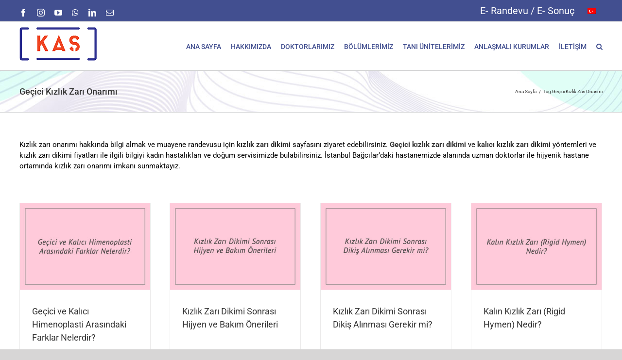

--- FILE ---
content_type: text/html; charset=UTF-8
request_url: https://www.kastipmerkezi.com.tr/etiket/gecici-kizlik-zari-onarimi/
body_size: 15036
content:
<!DOCTYPE html><html class="avada-html-layout-wide avada-html-header-position-top avada-html-is-archive" lang="tr-TR" prefix="og: http://ogp.me/ns# fb: http://ogp.me/ns/fb#"><head><meta http-equiv="X-UA-Compatible" content="IE=edge" /><meta http-equiv="Content-Type" content="text/html; charset=utf-8"/><meta name="viewport" content="width=device-width, initial-scale=1" /><link rel="manifest" href="/superpwa-manifest.json"><meta name="theme-color" content="#D5E0EB"><meta name='robots' content='noindex, follow' /> <script data-cfasync="false" data-pagespeed-no-defer>var gtm4wp_datalayer_name = "dataLayer";
	var dataLayer = dataLayer || [];</script> <title>Geçici Kızlık Zarı Onarımı arşivleri - Kaş Tıp Merkezi</title><meta property="og:locale" content="tr_TR" /><meta property="og:type" content="article" /><meta property="og:title" content="Geçici Kızlık Zarı Onarımı arşivleri - Kaş Tıp Merkezi" /><meta property="og:url" content="https://www.kastipmerkezi.com.tr/etiket/gecici-kizlik-zari-onarimi/" /><meta property="og:site_name" content="Kaş Tıp Merkezi" /><meta name="twitter:card" content="summary_large_image" /> <script type="application/ld+json" class="yoast-schema-graph">{"@context":"https://schema.org","@graph":[{"@type":"CollectionPage","@id":"https://www.kastipmerkezi.com.tr/etiket/gecici-kizlik-zari-onarimi/","url":"https://www.kastipmerkezi.com.tr/etiket/gecici-kizlik-zari-onarimi/","name":"Geçici Kızlık Zarı Onarımı arşivleri - Kaş Tıp Merkezi","isPartOf":{"@id":"https://www.kastipmerkezi.com.tr/#website"},"primaryImageOfPage":{"@id":"https://www.kastipmerkezi.com.tr/etiket/gecici-kizlik-zari-onarimi/#primaryimage"},"image":{"@id":"https://www.kastipmerkezi.com.tr/etiket/gecici-kizlik-zari-onarimi/#primaryimage"},"thumbnailUrl":"https://www.kastipmerkezi.com.tr/wp-content/uploads/2025/09/Gecici-ve-Kalici-Himenoplasti-Arasindaki-Farklar-Nelerdir.jpg","breadcrumb":{"@id":"https://www.kastipmerkezi.com.tr/etiket/gecici-kizlik-zari-onarimi/#breadcrumb"},"inLanguage":"tr"},{"@type":"ImageObject","inLanguage":"tr","@id":"https://www.kastipmerkezi.com.tr/etiket/gecici-kizlik-zari-onarimi/#primaryimage","url":"https://www.kastipmerkezi.com.tr/wp-content/uploads/2025/09/Gecici-ve-Kalici-Himenoplasti-Arasindaki-Farklar-Nelerdir.jpg","contentUrl":"https://www.kastipmerkezi.com.tr/wp-content/uploads/2025/09/Gecici-ve-Kalici-Himenoplasti-Arasindaki-Farklar-Nelerdir.jpg","width":518,"height":345,"caption":"Geçici ve Kalıcı Himenoplasti Arasındaki Farklar Nelerdir?"},{"@type":"BreadcrumbList","@id":"https://www.kastipmerkezi.com.tr/etiket/gecici-kizlik-zari-onarimi/#breadcrumb","itemListElement":[{"@type":"ListItem","position":1,"name":"Ana sayfa","item":"https://www.kastipmerkezi.com.tr/"},{"@type":"ListItem","position":2,"name":"Geçici Kızlık Zarı Onarımı"}]},{"@type":"WebSite","@id":"https://www.kastipmerkezi.com.tr/#website","url":"https://www.kastipmerkezi.com.tr/","name":"Kaş Tıp Merkezi","description":"","publisher":{"@id":"https://www.kastipmerkezi.com.tr/#organization"},"potentialAction":[{"@type":"SearchAction","target":{"@type":"EntryPoint","urlTemplate":"https://www.kastipmerkezi.com.tr/?s={search_term_string}"},"query-input":{"@type":"PropertyValueSpecification","valueRequired":true,"valueName":"search_term_string"}}],"inLanguage":"tr"},{"@type":"Organization","@id":"https://www.kastipmerkezi.com.tr/#organization","name":"İstanbul Özel Kaş Tıp Merkezi","url":"https://www.kastipmerkezi.com.tr/","logo":{"@type":"ImageObject","inLanguage":"tr","@id":"https://www.kastipmerkezi.com.tr/#/schema/logo/image/","url":"https://www.kastipmerkezi.com.tr/wp-content/uploads/2020/12/kas-logo-512.png","contentUrl":"https://www.kastipmerkezi.com.tr/wp-content/uploads/2020/12/kas-logo-512.png","width":512,"height":512,"caption":"İstanbul Özel Kaş Tıp Merkezi"},"image":{"@id":"https://www.kastipmerkezi.com.tr/#/schema/logo/image/"},"sameAs":["https://www.facebook.com/kastipmerkezi/"]}]}</script> <link rel="alternate" type="application/rss+xml" title="Kaş Tıp Merkezi &raquo; akışı" href="https://www.kastipmerkezi.com.tr/feed/" /><link rel="alternate" type="application/rss+xml" title="Kaş Tıp Merkezi &raquo; yorum akışı" href="https://www.kastipmerkezi.com.tr/comments/feed/" /><link rel="shortcut icon" href="https://www.kastipmerkezi.com.tr/wp-content/uploads/2018/06/kas-tip-logo.png" type="image/x-icon" /><link rel="apple-touch-icon" sizes="180x180" href="https://www.kastipmerkezi.com.tr/wp-content/uploads/2018/06/kas-tip-logo.png"><link rel="icon" sizes="192x192" href="https://www.kastipmerkezi.com.tr/wp-content/uploads/2018/06/kas-tip-logo.png"><meta name="msapplication-TileImage" content="https://www.kastipmerkezi.com.tr/wp-content/uploads/2018/06/kas-tip-logo.png"><link rel="alternate" type="application/rss+xml" title="Kaş Tıp Merkezi &raquo; Geçici Kızlık Zarı Onarımı etiket akışı" href="https://www.kastipmerkezi.com.tr/etiket/gecici-kizlik-zari-onarimi/feed/" /><meta property="og:locale" content="tr_TR"/><meta property="og:type" content="article"/><meta property="og:site_name" content="Kaş Tıp Merkezi"/><meta property="og:title" content="Geçici Kızlık Zarı Onarımı arşivleri - Kaş Tıp Merkezi"/><meta property="og:url" content="https://www.kastipmerkezi.com.tr/bizden-haberler/kadin-hastaliklari-ve-dogum/gecici-ve-kalici-himenoplasti-arasindaki-farklar-nelerdir/"/><meta property="og:image" content="https://www.kastipmerkezi.com.tr/wp-content/uploads/2025/09/Gecici-ve-Kalici-Himenoplasti-Arasindaki-Farklar-Nelerdir.jpg"/><meta property="og:image:width" content="518"/><meta property="og:image:height" content="345"/><meta property="og:image:type" content="image/jpeg"/><style id='wp-img-auto-sizes-contain-inline-css' type='text/css'>img:is([sizes=auto i],[sizes^="auto," i]){contain-intrinsic-size:3000px 1500px}
/*# sourceURL=wp-img-auto-sizes-contain-inline-css */</style><link data-optimized="2" rel="stylesheet" href="https://www.kastipmerkezi.com.tr/wp-content/litespeed/css/df34279f7b77b93350538d2185a40ff8.css?ver=ec921" /><link rel="https://api.w.org/" href="https://www.kastipmerkezi.com.tr/wp-json/" /><link rel="alternate" title="JSON" type="application/json" href="https://www.kastipmerkezi.com.tr/wp-json/wp/v2/tags/1985" /><link rel="EditURI" type="application/rsd+xml" title="RSD" href="https://www.kastipmerkezi.com.tr/xmlrpc.php?rsd" /><meta name="generator" content="WordPress 6.9" /><meta name="generator" content="WPML ver:4.8.6 stt:5,7,1,4,3,13,27,46,54;" /> <script data-cfasync="false" data-pagespeed-no-defer type="text/javascript">var dataLayer_content = [];
	dataLayer.push( dataLayer_content );</script> <script data-cfasync="false" data-pagespeed-no-defer type="text/javascript">(function(w,d,s,l,i){w[l]=w[l]||[];w[l].push({'gtm.start':
new Date().getTime(),event:'gtm.js'});var f=d.getElementsByTagName(s)[0],
j=d.createElement(s),dl=l!='dataLayer'?'&l='+l:'';j.async=true;j.src=
'//www.googletagmanager.com/gtm.js?id='+i+dl;f.parentNode.insertBefore(j,f);
})(window,document,'script','dataLayer','GTM-5D3V3NP');</script> <style type="text/css" id="css-fb-visibility">@media screen and (max-width: 640px){.fusion-no-small-visibility{display:none !important;}body .sm-text-align-center{text-align:center !important;}body .sm-text-align-left{text-align:left !important;}body .sm-text-align-right{text-align:right !important;}body .sm-text-align-justify{text-align:justify !important;}body .sm-flex-align-center{justify-content:center !important;}body .sm-flex-align-flex-start{justify-content:flex-start !important;}body .sm-flex-align-flex-end{justify-content:flex-end !important;}body .sm-mx-auto{margin-left:auto !important;margin-right:auto !important;}body .sm-ml-auto{margin-left:auto !important;}body .sm-mr-auto{margin-right:auto !important;}body .fusion-absolute-position-small{position:absolute;top:auto;width:100%;}.awb-sticky.awb-sticky-small{ position: sticky; top: var(--awb-sticky-offset,0); }}@media screen and (min-width: 641px) and (max-width: 1024px){.fusion-no-medium-visibility{display:none !important;}body .md-text-align-center{text-align:center !important;}body .md-text-align-left{text-align:left !important;}body .md-text-align-right{text-align:right !important;}body .md-text-align-justify{text-align:justify !important;}body .md-flex-align-center{justify-content:center !important;}body .md-flex-align-flex-start{justify-content:flex-start !important;}body .md-flex-align-flex-end{justify-content:flex-end !important;}body .md-mx-auto{margin-left:auto !important;margin-right:auto !important;}body .md-ml-auto{margin-left:auto !important;}body .md-mr-auto{margin-right:auto !important;}body .fusion-absolute-position-medium{position:absolute;top:auto;width:100%;}.awb-sticky.awb-sticky-medium{ position: sticky; top: var(--awb-sticky-offset,0); }}@media screen and (min-width: 1025px){.fusion-no-large-visibility{display:none !important;}body .lg-text-align-center{text-align:center !important;}body .lg-text-align-left{text-align:left !important;}body .lg-text-align-right{text-align:right !important;}body .lg-text-align-justify{text-align:justify !important;}body .lg-flex-align-center{justify-content:center !important;}body .lg-flex-align-flex-start{justify-content:flex-start !important;}body .lg-flex-align-flex-end{justify-content:flex-end !important;}body .lg-mx-auto{margin-left:auto !important;margin-right:auto !important;}body .lg-ml-auto{margin-left:auto !important;}body .lg-mr-auto{margin-right:auto !important;}body .fusion-absolute-position-large{position:absolute;top:auto;width:100%;}.awb-sticky.awb-sticky-large{ position: sticky; top: var(--awb-sticky-offset,0); }}</style><meta name="ahrefs-site-verification" content="e242daab2ef37413851d0e187f081a5cd6263be0c27b2061ee9191852eaccdda"><style id='global-styles-inline-css' type='text/css'>:root{--wp--preset--aspect-ratio--square: 1;--wp--preset--aspect-ratio--4-3: 4/3;--wp--preset--aspect-ratio--3-4: 3/4;--wp--preset--aspect-ratio--3-2: 3/2;--wp--preset--aspect-ratio--2-3: 2/3;--wp--preset--aspect-ratio--16-9: 16/9;--wp--preset--aspect-ratio--9-16: 9/16;--wp--preset--color--black: #000000;--wp--preset--color--cyan-bluish-gray: #abb8c3;--wp--preset--color--white: #ffffff;--wp--preset--color--pale-pink: #f78da7;--wp--preset--color--vivid-red: #cf2e2e;--wp--preset--color--luminous-vivid-orange: #ff6900;--wp--preset--color--luminous-vivid-amber: #fcb900;--wp--preset--color--light-green-cyan: #7bdcb5;--wp--preset--color--vivid-green-cyan: #00d084;--wp--preset--color--pale-cyan-blue: #8ed1fc;--wp--preset--color--vivid-cyan-blue: #0693e3;--wp--preset--color--vivid-purple: #9b51e0;--wp--preset--color--awb-color-1: rgba(255,255,255,1);--wp--preset--color--awb-color-2: rgba(246,246,246,1);--wp--preset--color--awb-color-3: rgba(235,234,234,1);--wp--preset--color--awb-color-4: rgba(160,206,78,1);--wp--preset--color--awb-color-5: rgba(116,116,116,1);--wp--preset--color--awb-color-6: rgba(254,80,0,1);--wp--preset--color--awb-color-7: rgba(66,79,144,1);--wp--preset--color--awb-color-8: rgba(51,51,51,1);--wp--preset--color--awb-color-custom-10: rgba(224,222,222,1);--wp--preset--color--awb-color-custom-11: rgba(0,0,0,1);--wp--preset--color--awb-color-custom-12: rgba(235,234,234,0.8);--wp--preset--color--awb-color-custom-13: rgba(235,235,235,1);--wp--preset--color--awb-color-custom-14: rgba(232,232,232,1);--wp--preset--gradient--vivid-cyan-blue-to-vivid-purple: linear-gradient(135deg,rgb(6,147,227) 0%,rgb(155,81,224) 100%);--wp--preset--gradient--light-green-cyan-to-vivid-green-cyan: linear-gradient(135deg,rgb(122,220,180) 0%,rgb(0,208,130) 100%);--wp--preset--gradient--luminous-vivid-amber-to-luminous-vivid-orange: linear-gradient(135deg,rgb(252,185,0) 0%,rgb(255,105,0) 100%);--wp--preset--gradient--luminous-vivid-orange-to-vivid-red: linear-gradient(135deg,rgb(255,105,0) 0%,rgb(207,46,46) 100%);--wp--preset--gradient--very-light-gray-to-cyan-bluish-gray: linear-gradient(135deg,rgb(238,238,238) 0%,rgb(169,184,195) 100%);--wp--preset--gradient--cool-to-warm-spectrum: linear-gradient(135deg,rgb(74,234,220) 0%,rgb(151,120,209) 20%,rgb(207,42,186) 40%,rgb(238,44,130) 60%,rgb(251,105,98) 80%,rgb(254,248,76) 100%);--wp--preset--gradient--blush-light-purple: linear-gradient(135deg,rgb(255,206,236) 0%,rgb(152,150,240) 100%);--wp--preset--gradient--blush-bordeaux: linear-gradient(135deg,rgb(254,205,165) 0%,rgb(254,45,45) 50%,rgb(107,0,62) 100%);--wp--preset--gradient--luminous-dusk: linear-gradient(135deg,rgb(255,203,112) 0%,rgb(199,81,192) 50%,rgb(65,88,208) 100%);--wp--preset--gradient--pale-ocean: linear-gradient(135deg,rgb(255,245,203) 0%,rgb(182,227,212) 50%,rgb(51,167,181) 100%);--wp--preset--gradient--electric-grass: linear-gradient(135deg,rgb(202,248,128) 0%,rgb(113,206,126) 100%);--wp--preset--gradient--midnight: linear-gradient(135deg,rgb(2,3,129) 0%,rgb(40,116,252) 100%);--wp--preset--font-size--small: 11.25px;--wp--preset--font-size--medium: 20px;--wp--preset--font-size--large: 22.5px;--wp--preset--font-size--x-large: 42px;--wp--preset--font-size--normal: 15px;--wp--preset--font-size--xlarge: 30px;--wp--preset--font-size--huge: 45px;--wp--preset--spacing--20: 0.44rem;--wp--preset--spacing--30: 0.67rem;--wp--preset--spacing--40: 1rem;--wp--preset--spacing--50: 1.5rem;--wp--preset--spacing--60: 2.25rem;--wp--preset--spacing--70: 3.38rem;--wp--preset--spacing--80: 5.06rem;--wp--preset--shadow--natural: 6px 6px 9px rgba(0, 0, 0, 0.2);--wp--preset--shadow--deep: 12px 12px 50px rgba(0, 0, 0, 0.4);--wp--preset--shadow--sharp: 6px 6px 0px rgba(0, 0, 0, 0.2);--wp--preset--shadow--outlined: 6px 6px 0px -3px rgb(255, 255, 255), 6px 6px rgb(0, 0, 0);--wp--preset--shadow--crisp: 6px 6px 0px rgb(0, 0, 0);}:where(.is-layout-flex){gap: 0.5em;}:where(.is-layout-grid){gap: 0.5em;}body .is-layout-flex{display: flex;}.is-layout-flex{flex-wrap: wrap;align-items: center;}.is-layout-flex > :is(*, div){margin: 0;}body .is-layout-grid{display: grid;}.is-layout-grid > :is(*, div){margin: 0;}:where(.wp-block-columns.is-layout-flex){gap: 2em;}:where(.wp-block-columns.is-layout-grid){gap: 2em;}:where(.wp-block-post-template.is-layout-flex){gap: 1.25em;}:where(.wp-block-post-template.is-layout-grid){gap: 1.25em;}.has-black-color{color: var(--wp--preset--color--black) !important;}.has-cyan-bluish-gray-color{color: var(--wp--preset--color--cyan-bluish-gray) !important;}.has-white-color{color: var(--wp--preset--color--white) !important;}.has-pale-pink-color{color: var(--wp--preset--color--pale-pink) !important;}.has-vivid-red-color{color: var(--wp--preset--color--vivid-red) !important;}.has-luminous-vivid-orange-color{color: var(--wp--preset--color--luminous-vivid-orange) !important;}.has-luminous-vivid-amber-color{color: var(--wp--preset--color--luminous-vivid-amber) !important;}.has-light-green-cyan-color{color: var(--wp--preset--color--light-green-cyan) !important;}.has-vivid-green-cyan-color{color: var(--wp--preset--color--vivid-green-cyan) !important;}.has-pale-cyan-blue-color{color: var(--wp--preset--color--pale-cyan-blue) !important;}.has-vivid-cyan-blue-color{color: var(--wp--preset--color--vivid-cyan-blue) !important;}.has-vivid-purple-color{color: var(--wp--preset--color--vivid-purple) !important;}.has-black-background-color{background-color: var(--wp--preset--color--black) !important;}.has-cyan-bluish-gray-background-color{background-color: var(--wp--preset--color--cyan-bluish-gray) !important;}.has-white-background-color{background-color: var(--wp--preset--color--white) !important;}.has-pale-pink-background-color{background-color: var(--wp--preset--color--pale-pink) !important;}.has-vivid-red-background-color{background-color: var(--wp--preset--color--vivid-red) !important;}.has-luminous-vivid-orange-background-color{background-color: var(--wp--preset--color--luminous-vivid-orange) !important;}.has-luminous-vivid-amber-background-color{background-color: var(--wp--preset--color--luminous-vivid-amber) !important;}.has-light-green-cyan-background-color{background-color: var(--wp--preset--color--light-green-cyan) !important;}.has-vivid-green-cyan-background-color{background-color: var(--wp--preset--color--vivid-green-cyan) !important;}.has-pale-cyan-blue-background-color{background-color: var(--wp--preset--color--pale-cyan-blue) !important;}.has-vivid-cyan-blue-background-color{background-color: var(--wp--preset--color--vivid-cyan-blue) !important;}.has-vivid-purple-background-color{background-color: var(--wp--preset--color--vivid-purple) !important;}.has-black-border-color{border-color: var(--wp--preset--color--black) !important;}.has-cyan-bluish-gray-border-color{border-color: var(--wp--preset--color--cyan-bluish-gray) !important;}.has-white-border-color{border-color: var(--wp--preset--color--white) !important;}.has-pale-pink-border-color{border-color: var(--wp--preset--color--pale-pink) !important;}.has-vivid-red-border-color{border-color: var(--wp--preset--color--vivid-red) !important;}.has-luminous-vivid-orange-border-color{border-color: var(--wp--preset--color--luminous-vivid-orange) !important;}.has-luminous-vivid-amber-border-color{border-color: var(--wp--preset--color--luminous-vivid-amber) !important;}.has-light-green-cyan-border-color{border-color: var(--wp--preset--color--light-green-cyan) !important;}.has-vivid-green-cyan-border-color{border-color: var(--wp--preset--color--vivid-green-cyan) !important;}.has-pale-cyan-blue-border-color{border-color: var(--wp--preset--color--pale-cyan-blue) !important;}.has-vivid-cyan-blue-border-color{border-color: var(--wp--preset--color--vivid-cyan-blue) !important;}.has-vivid-purple-border-color{border-color: var(--wp--preset--color--vivid-purple) !important;}.has-vivid-cyan-blue-to-vivid-purple-gradient-background{background: var(--wp--preset--gradient--vivid-cyan-blue-to-vivid-purple) !important;}.has-light-green-cyan-to-vivid-green-cyan-gradient-background{background: var(--wp--preset--gradient--light-green-cyan-to-vivid-green-cyan) !important;}.has-luminous-vivid-amber-to-luminous-vivid-orange-gradient-background{background: var(--wp--preset--gradient--luminous-vivid-amber-to-luminous-vivid-orange) !important;}.has-luminous-vivid-orange-to-vivid-red-gradient-background{background: var(--wp--preset--gradient--luminous-vivid-orange-to-vivid-red) !important;}.has-very-light-gray-to-cyan-bluish-gray-gradient-background{background: var(--wp--preset--gradient--very-light-gray-to-cyan-bluish-gray) !important;}.has-cool-to-warm-spectrum-gradient-background{background: var(--wp--preset--gradient--cool-to-warm-spectrum) !important;}.has-blush-light-purple-gradient-background{background: var(--wp--preset--gradient--blush-light-purple) !important;}.has-blush-bordeaux-gradient-background{background: var(--wp--preset--gradient--blush-bordeaux) !important;}.has-luminous-dusk-gradient-background{background: var(--wp--preset--gradient--luminous-dusk) !important;}.has-pale-ocean-gradient-background{background: var(--wp--preset--gradient--pale-ocean) !important;}.has-electric-grass-gradient-background{background: var(--wp--preset--gradient--electric-grass) !important;}.has-midnight-gradient-background{background: var(--wp--preset--gradient--midnight) !important;}.has-small-font-size{font-size: var(--wp--preset--font-size--small) !important;}.has-medium-font-size{font-size: var(--wp--preset--font-size--medium) !important;}.has-large-font-size{font-size: var(--wp--preset--font-size--large) !important;}.has-x-large-font-size{font-size: var(--wp--preset--font-size--x-large) !important;}
/*# sourceURL=global-styles-inline-css */</style></head><body class="archive tag tag-gecici-kizlik-zari-onarimi tag-1985 wp-theme-Avada wp-child-theme-Avada-Child-Theme fusion-image-hovers fusion-pagination-sizing fusion-button_type-flat fusion-button_span-no fusion-button_gradient-linear avada-image-rollover-circle-no avada-image-rollover-no fusion-body ltr fusion-sticky-header no-tablet-sticky-header no-mobile-sticky-header no-mobile-slidingbar no-mobile-totop fusion-disable-outline fusion-sub-menu-fade mobile-logo-pos-left layout-wide-mode avada-has-boxed-modal-shadow-none layout-scroll-offset-full avada-has-zero-margin-offset-top fusion-top-header menu-text-align-center mobile-menu-design-modern fusion-show-pagination-text fusion-header-layout-v3 avada-responsive avada-footer-fx-none avada-menu-highlight-style-bar fusion-search-form-clean fusion-main-menu-search-dropdown fusion-avatar-square avada-blog-layout-grid avada-blog-archive-layout-grid avada-header-shadow-no avada-menu-icon-position-left avada-has-megamenu-shadow avada-has-mainmenu-dropdown-divider avada-has-main-nav-search-icon avada-has-breadcrumb-mobile-hidden avada-has-titlebar-bar_and_content avada-has-pagination-padding avada-flyout-menu-direction-fade avada-ec-views-v1" data-awb-post-id="111181">
<noscript><iframe src="https://obs.du89buildings.com/ns/b9dce12ddb49b3898fe75f9c18ed70a5.html?ch=" width="0" height="0" style="display:none"></iframe></noscript><noscript><iframe src="https://www.googletagmanager.com/ns.html?id=GTM-5D3V3NP" height="0" width="0" style="display:none;visibility:hidden" aria-hidden="true"></iframe></noscript>
<a class="skip-link screen-reader-text" href="#content">Skip to content</a><div id="boxed-wrapper"><div id="wrapper" class="fusion-wrapper"><div id="home" style="position:relative;top:-1px;"></div><header class="fusion-header-wrapper"><div class="fusion-header-v3 fusion-logo-alignment fusion-logo-left fusion-sticky-menu- fusion-sticky-logo-1 fusion-mobile-logo-1  fusion-mobile-menu-design-modern"><div class="fusion-secondary-header"><div class="fusion-row"><div class="fusion-alignleft"><div class="fusion-social-links-header"><div class="fusion-social-networks"><div class="fusion-social-networks-wrapper"><a  class="fusion-social-network-icon fusion-tooltip fusion-facebook awb-icon-facebook" style data-placement="bottom" data-title="Facebook" data-toggle="tooltip" title="Facebook" href="https://www.facebook.com/kastipmerkezi/" target="_blank" rel="noreferrer"><span class="screen-reader-text">Facebook</span></a><a  class="fusion-social-network-icon fusion-tooltip fusion-instagram awb-icon-instagram" style data-placement="bottom" data-title="Instagram" data-toggle="tooltip" title="Instagram" href="https://www.instagram.com/kastipmerkezi/" target="_blank" rel="noopener noreferrer"><span class="screen-reader-text">Instagram</span></a><a  class="fusion-social-network-icon fusion-tooltip fusion-youtube awb-icon-youtube" style data-placement="bottom" data-title="YouTube" data-toggle="tooltip" title="YouTube" href="https://www.youtube.com/channel/UClYbXi9exVuZsKuHx6VFroQ" target="_blank" rel="noopener noreferrer"><span class="screen-reader-text">YouTube</span></a><a  class="fusion-social-network-icon fusion-tooltip fusion-whatsapp awb-icon-whatsapp" style data-placement="bottom" data-title="WhatsApp" data-toggle="tooltip" title="WhatsApp" href="https://api.whatsapp.com/send?phone=905313444173" target="_blank" rel="noopener noreferrer"><span class="screen-reader-text">WhatsApp</span></a><a  class="fusion-social-network-icon fusion-tooltip fusion-linkedin awb-icon-linkedin" style data-placement="bottom" data-title="LinkedIn" data-toggle="tooltip" title="LinkedIn" href="https://www.linkedin.com/company/27101773/" target="_blank" rel="noopener noreferrer"><span class="screen-reader-text">LinkedIn</span></a><a class="fusion-social-network-icon fusion-tooltip fusion-mail awb-icon-mail" style data-placement="bottom" data-title="E-posta" data-toggle="tooltip" title="E-posta" href="/cdn-cgi/l/email-protection#fddbdecccdc8c6939bdbdeccccccc6dbdecdcbc9c6dbdecccdcac69c8e8994dbdecccccfc6dbdecccdc4c698dbdeccccc9c6969887dbdecccdc8c6d3dbdecdc4c4c6dbdeccccccc690dbdecdc9cbc6dbdecccccbc6dbdeccccc9c6" target="_self" rel="noopener noreferrer"><span class="screen-reader-text">E-posta</span></a></div></div></div></div><div class="fusion-alignright"><nav class="fusion-secondary-menu" role="navigation" aria-label="Secondary Menu"><ul id="menu-tepe-menu" class="menu"><li  id="menu-item-15087"  class="menu-item menu-item-type-custom menu-item-object-custom menu-item-15087"  data-item-id="15087"><a  href="https://pointdestek.com/Kas_tip_mer_lab/" class="fusion-bar-highlight"><span class="menu-text">E- Randevu / E- Sonuç</span></a></li><li  id="menu-item-wpml-ls-3-tr"  class="menu-item wpml-ls-slot-3 wpml-ls-item wpml-ls-item-tr wpml-ls-current-language wpml-ls-menu-item wpml-ls-first-item wpml-ls-last-item menu-item-type-wpml_ls_menu_item menu-item-object-wpml_ls_menu_item menu-item-wpml-ls-3-tr"  data-classes="menu-item" data-item-id="wpml-ls-3-tr"><a  href="https://www.kastipmerkezi.com.tr/etiket/gecici-kizlik-zari-onarimi/" class="fusion-bar-highlight wpml-ls-link" role="menuitem"><span class="menu-text"><img
class="wpml-ls-flag"
src="https://www.kastipmerkezi.com.tr/wp-content/plugins/sitepress-multilingual-cms/res/flags/tr.png"
alt="Türkçe"
/></span></a></li></ul></nav><nav class="fusion-mobile-nav-holder fusion-mobile-menu-text-align-left" aria-label="Secondary Mobile Menu"></nav></div></div></div><div class="fusion-header-sticky-height"></div><div class="fusion-header"><div class="fusion-row"><div class="fusion-logo" data-margin-top="10px" data-margin-bottom="10px" data-margin-left="0px" data-margin-right="0px">
<a class="fusion-logo-link"  href="https://www.kastipmerkezi.com.tr/" >
<img src="https://www.kastipmerkezi.com.tr/wp-content/uploads/2018/06/kas-tip-logo.png" srcset="https://www.kastipmerkezi.com.tr/wp-content/uploads/2018/06/kas-tip-logo.png 1x" width="160" height="70" alt="Kaş Tıp Merkezi Logo" data-retina_logo_url="" class="fusion-standard-logo" />
<img src="https://www.kastipmerkezi.com.tr/wp-content/uploads/2018/09/kas-tip-logo-mobil-4.png" srcset="https://www.kastipmerkezi.com.tr/wp-content/uploads/2018/09/kas-tip-logo-mobil-4.png 1x" width="200" height="40" alt="Kaş Tıp Merkezi Logo" data-retina_logo_url="" class="fusion-mobile-logo" />
<img src="https://www.kastipmerkezi.com.tr/wp-content/uploads/2018/06/kas-tip-logo.png" srcset="https://www.kastipmerkezi.com.tr/wp-content/uploads/2018/06/kas-tip-logo.png 1x" width="160" height="70" alt="Kaş Tıp Merkezi Logo" data-retina_logo_url="" class="fusion-sticky-logo" />
</a></div><nav class="fusion-main-menu" aria-label="Main Menu"><ul id="menu-ana-menu" class="fusion-menu"><li  id="menu-item-25"  class="menu-item menu-item-type-post_type menu-item-object-page menu-item-home menu-item-25"  data-item-id="25"><a  href="https://www.kastipmerkezi.com.tr/" class="fusion-bar-highlight"><span class="menu-text">ANA SAYFA</span></a></li><li  id="menu-item-26"  class="menu-item menu-item-type-post_type menu-item-object-page menu-item-26"  data-item-id="26"><a  href="https://www.kastipmerkezi.com.tr/hakkimizda/" class="fusion-bar-highlight"><span class="menu-text">HAKKIMIZDA</span></a></li><li  id="menu-item-27"  class="menu-item menu-item-type-post_type menu-item-object-page menu-item-27"  data-item-id="27"><a  href="https://www.kastipmerkezi.com.tr/doktorlarimiz/" class="fusion-bar-highlight"><span class="menu-text">DOKTORLARIMIZ</span></a></li><li  id="menu-item-28"  class="menu-item menu-item-type-post_type menu-item-object-page menu-item-28"  data-item-id="28"><a  href="https://www.kastipmerkezi.com.tr/bolumlerimiz/" class="fusion-bar-highlight"><span class="menu-text">BÖLÜMLERİMİZ</span></a></li><li  id="menu-item-29"  class="menu-item menu-item-type-post_type menu-item-object-page menu-item-29"  data-item-id="29"><a  href="https://www.kastipmerkezi.com.tr/tani-unitelerimiz/" class="fusion-bar-highlight"><span class="menu-text">TANI ÜNİTELERİMİZ</span></a></li><li  id="menu-item-30"  class="menu-item menu-item-type-post_type menu-item-object-page menu-item-30"  data-item-id="30"><a  href="https://www.kastipmerkezi.com.tr/anlasmali-kurumlar/" class="fusion-bar-highlight"><span class="menu-text">ANLAŞMALI KURUMLAR</span></a></li><li  id="menu-item-31"  class="menu-item menu-item-type-post_type menu-item-object-page menu-item-31"  data-item-id="31"><a  href="https://www.kastipmerkezi.com.tr/iletisim/" class="fusion-bar-highlight"><span class="menu-text">İLETİŞİM</span></a></li><li class="fusion-custom-menu-item fusion-main-menu-search"><a class="fusion-main-menu-icon fusion-bar-highlight" href="#" aria-label="Ara" data-title="Ara" title="Ara" role="button" aria-expanded="false"></a><div class="fusion-custom-menu-item-contents"><form role="search" class="searchform fusion-search-form  fusion-search-form-clean" method="get" action="https://www.kastipmerkezi.com.tr/"><div class="fusion-search-form-content"><div class="fusion-search-field search-field">
<label><span class="screen-reader-text">Ara:</span>
<input type="search" value="" name="s" class="s" placeholder="Ara..." required aria-required="true" aria-label="Ara..."/>
</label></div><div class="fusion-search-button search-button">
<input type="submit" class="fusion-search-submit searchsubmit" aria-label="Ara" value="&#xf002;" /></div></div></form></div></li></ul></nav><div class="fusion-mobile-navigation"><ul id="menu-ana-menu-1" class="fusion-mobile-menu"><li   class="menu-item menu-item-type-post_type menu-item-object-page menu-item-home menu-item-25"  data-item-id="25"><a  href="https://www.kastipmerkezi.com.tr/" class="fusion-bar-highlight"><span class="menu-text">ANA SAYFA</span></a></li><li   class="menu-item menu-item-type-post_type menu-item-object-page menu-item-26"  data-item-id="26"><a  href="https://www.kastipmerkezi.com.tr/hakkimizda/" class="fusion-bar-highlight"><span class="menu-text">HAKKIMIZDA</span></a></li><li   class="menu-item menu-item-type-post_type menu-item-object-page menu-item-27"  data-item-id="27"><a  href="https://www.kastipmerkezi.com.tr/doktorlarimiz/" class="fusion-bar-highlight"><span class="menu-text">DOKTORLARIMIZ</span></a></li><li   class="menu-item menu-item-type-post_type menu-item-object-page menu-item-28"  data-item-id="28"><a  href="https://www.kastipmerkezi.com.tr/bolumlerimiz/" class="fusion-bar-highlight"><span class="menu-text">BÖLÜMLERİMİZ</span></a></li><li   class="menu-item menu-item-type-post_type menu-item-object-page menu-item-29"  data-item-id="29"><a  href="https://www.kastipmerkezi.com.tr/tani-unitelerimiz/" class="fusion-bar-highlight"><span class="menu-text">TANI ÜNİTELERİMİZ</span></a></li><li   class="menu-item menu-item-type-post_type menu-item-object-page menu-item-30"  data-item-id="30"><a  href="https://www.kastipmerkezi.com.tr/anlasmali-kurumlar/" class="fusion-bar-highlight"><span class="menu-text">ANLAŞMALI KURUMLAR</span></a></li><li   class="menu-item menu-item-type-post_type menu-item-object-page menu-item-31"  data-item-id="31"><a  href="https://www.kastipmerkezi.com.tr/iletisim/" class="fusion-bar-highlight"><span class="menu-text">İLETİŞİM</span></a></li></ul></div><div class="fusion-mobile-menu-icons">
<a href="#" class="fusion-icon awb-icon-bars" aria-label="Toggle mobile menu" aria-expanded="false"></a></div><nav class="fusion-mobile-nav-holder fusion-mobile-menu-text-align-left" aria-label="Main Menu Mobile"></nav></div></div></div><div class="fusion-clearfix"></div></header><div id="sliders-container" class="fusion-slider-visibility"></div><section class="avada-page-titlebar-wrapper" aria-label="Sayfa Başlık Çubuğu"><div class="fusion-page-title-bar fusion-page-title-bar-none fusion-page-title-bar-left"><div class="fusion-page-title-row"><div class="fusion-page-title-wrapper"><div class="fusion-page-title-captions"><h1 class="entry-title">Geçici Kızlık Zarı Onarımı</h1></div><div class="fusion-page-title-secondary"><nav class="fusion-breadcrumbs awb-yoast-breadcrumbs" aria-label="Breadcrumb"><ol class="awb-breadcrumb-list"><li class="fusion-breadcrumb-item awb-breadcrumb-sep awb-home" ><a href="https://www.kastipmerkezi.com.tr" class="fusion-breadcrumb-link"><span >Ana Sayfa</span></a></li><li class="fusion-breadcrumb-item" ><span >Tag:</span></li><li class="fusion-breadcrumb-item"  aria-current="page"><span  class="breadcrumb-leaf">Geçici Kızlık Zarı Onarımı</span></li></ol></nav></div></div></div></div></section><main id="main" class="clearfix "><div class="fusion-row" style=""><section id="content" class=" full-width" style="width: 100%;"><div id="post-111181" class="fusion-archive-description post-111181 post type-post status-publish format-standard has-post-thumbnail hentry category-kadin-hastaliklari-ve-dogum tag-gecici-kizlik-zari-dikimi tag-gecici-kizlik-zari-onarimi tag-himenoplasti tag-himenoplasti-fiyatlari tag-hymenoplasty tag-hymenoplasty-fiyatlari tag-hymenoplasty-yapan-hastaneler tag-istanbul-hymenoplasty tag-istanbul-kizlik-zari-dikimi tag-kalici-kizlik-zari-dikimi tag-kalici-kizlik-zari-onarimi tag-kizlik-zari tag-kizlik-zari-dikimi tag-kizlik-zari-dikimi-fiyatlari tag-kizlik-zari-dikimi-tutmayanlar tag-kizlik-zari-dikimi-yapan-doktorlar tag-kizlik-zari-dikimi-yapan-hastaneler tag-kizlik-zari-dikimi-yaptiranlar tag-kizlik-zari-muayenesi tag-kizlik-zari-onarimi tag-kizlik-zari-onarimi-fiyatlari tag-kizlik-zari-onarimi-yapan-doktorlar tag-kizlik-zari-onarimi-yapan-hastaneler"><div class="post-content"><p>Kızlık zarı onarımı hakkında bilgi almak ve muayene randevusu için <a href="http://kastipmerkezi.com.tr/kizlik-zari-onarimi/"><strong>kızlık zarı dikimi</strong></a> sayfasını ziyaret edebilirsiniz. <a href="http://kastipmerkezi.com.tr/bizden-haberler/kadin-hastaliklari-ve-dogum/gecici-kizlik-zari-dikimi-nedir/"><strong>Geçici kızlık zarı dikimi</strong></a> ve <a href="http://kastipmerkezi.com.tr/bizden-haberler/kadin-hastaliklari-ve-dogum/kalici-kizlik-zari-dikimi-nedir/"><strong>kalıcı kızlık zarı dikimi</strong></a> yöntemleri ve kızlık zarı dikimi fiyatları ile ilgili bilgiyi kadın hastalıkları ve doğum servisimizde bulabilirsiniz. İstanbul Bağcılar&#8217;daki hastanemizde alanında uzman doktorlar ile hijyenik hastane ortamında kızlık zarı onarımı imkanı sunmaktayız.</p></div></div><div id="posts-container" class="fusion-blog-archive fusion-blog-layout-grid-wrapper fusion-clearfix"><div class="fusion-posts-container fusion-blog-layout-grid fusion-blog-layout-grid-4 isotope fusion-no-meta-info fusion-blog-equal-heights fusion-blog-pagination " data-pages="2"><article id="post-111181" class="fusion-post-grid  post fusion-clearfix post-111181 type-post status-publish format-standard has-post-thumbnail hentry category-kadin-hastaliklari-ve-dogum tag-gecici-kizlik-zari-dikimi tag-gecici-kizlik-zari-onarimi tag-himenoplasti tag-himenoplasti-fiyatlari tag-hymenoplasty tag-hymenoplasty-fiyatlari tag-hymenoplasty-yapan-hastaneler tag-istanbul-hymenoplasty tag-istanbul-kizlik-zari-dikimi tag-kalici-kizlik-zari-dikimi tag-kalici-kizlik-zari-onarimi tag-kizlik-zari tag-kizlik-zari-dikimi tag-kizlik-zari-dikimi-fiyatlari tag-kizlik-zari-dikimi-tutmayanlar tag-kizlik-zari-dikimi-yapan-doktorlar tag-kizlik-zari-dikimi-yapan-hastaneler tag-kizlik-zari-dikimi-yaptiranlar tag-kizlik-zari-muayenesi tag-kizlik-zari-onarimi tag-kizlik-zari-onarimi-fiyatlari tag-kizlik-zari-onarimi-yapan-doktorlar tag-kizlik-zari-onarimi-yapan-hastaneler"><div class="fusion-post-wrapper"><div class="fusion-flexslider flexslider fusion-flexslider-loading fusion-post-slideshow"><ul class="slides"><li><div  class="fusion-image-wrapper" aria-haspopup="true">
<a href="https://www.kastipmerkezi.com.tr/bizden-haberler/kadin-hastaliklari-ve-dogum/gecici-ve-kalici-himenoplasti-arasindaki-farklar-nelerdir/" aria-label="Geçici ve Kalıcı Himenoplasti Arasındaki Farklar Nelerdir?">
<img width="518" height="345" src="https://www.kastipmerkezi.com.tr/wp-content/uploads/2025/09/Gecici-ve-Kalici-Himenoplasti-Arasindaki-Farklar-Nelerdir.jpg" class="attachment-full size-full lazyload wp-post-image" alt="Geçici ve Kalıcı Himenoplasti Arasındaki Farklar Nelerdir?" decoding="async" fetchpriority="high" srcset="data:image/svg+xml,%3Csvg%20xmlns%3D%27http%3A%2F%2Fwww.w3.org%2F2000%2Fsvg%27%20width%3D%27518%27%20height%3D%27345%27%20viewBox%3D%270%200%20518%20345%27%3E%3Crect%20width%3D%27518%27%20height%3D%27345%27%20fill-opacity%3D%220%22%2F%3E%3C%2Fsvg%3E" data-orig-src="https://www.kastipmerkezi.com.tr/wp-content/uploads/2025/09/Gecici-ve-Kalici-Himenoplasti-Arasindaki-Farklar-Nelerdir.jpg" data-srcset="https://www.kastipmerkezi.com.tr/wp-content/uploads/2025/09/Gecici-ve-Kalici-Himenoplasti-Arasindaki-Farklar-Nelerdir-200x133.jpg 200w, https://www.kastipmerkezi.com.tr/wp-content/uploads/2025/09/Gecici-ve-Kalici-Himenoplasti-Arasindaki-Farklar-Nelerdir-400x266.jpg 400w, https://www.kastipmerkezi.com.tr/wp-content/uploads/2025/09/Gecici-ve-Kalici-Himenoplasti-Arasindaki-Farklar-Nelerdir.jpg 518w" data-sizes="auto" />			</a></div></li></ul></div><div class="fusion-post-content-wrapper"><div class="fusion-post-content post-content"><h2 class="entry-title fusion-post-title"><a href="https://www.kastipmerkezi.com.tr/bizden-haberler/kadin-hastaliklari-ve-dogum/gecici-ve-kalici-himenoplasti-arasindaki-farklar-nelerdir/">Geçici ve Kalıcı Himenoplasti Arasındaki Farklar Nelerdir?</a></h2>
<span class="vcard rich-snippet-hidden"><span class="fn"><a href="https://www.kastipmerkezi.com.tr/author/ayhancetin/" title="Ayhan Çetin tarafından yazılan yazılar" rel="author">Ayhan Çetin</a></span></span><span class="updated rich-snippet-hidden">2025-09-20T22:54:38+03:00</span><div class="fusion-post-content-container"></div></div>
<span class="entry-title rich-snippet-hidden">Geçici ve Kalıcı Himenoplasti Arasındaki Farklar Nelerdir?</span><span class="vcard rich-snippet-hidden"><span class="fn"><a href="https://www.kastipmerkezi.com.tr/author/ayhancetin/" title="Ayhan Çetin tarafından yazılan yazılar" rel="author">Ayhan Çetin</a></span></span><span class="updated rich-snippet-hidden">2025-09-20T22:54:38+03:00</span></div></div></article><article id="post-108437" class="fusion-post-grid  post fusion-clearfix post-108437 type-post status-publish format-standard has-post-thumbnail hentry category-kadin-hastaliklari-ve-dogum tag-gecici-kizlik-zari-dikimi tag-gecici-kizlik-zari-onarimi tag-himenoplasti tag-himenoplasti-fiyatlari tag-hymenoplasty tag-hymenoplasty-fiyatlari tag-hymenoplasty-yapan-hastaneler tag-istanbul-hymenoplasty tag-istanbul-kizlik-zari-dikimi tag-kalici-kizlik-zari-dikimi tag-kalici-kizlik-zari-onarimi tag-kizlik-zari tag-kizlik-zari-dikimi tag-kizlik-zari-dikimi-fiyatlari tag-kizlik-zari-dikimi-tutmayanlar tag-kizlik-zari-dikimi-yapan-doktorlar tag-kizlik-zari-dikimi-yapan-hastaneler tag-kizlik-zari-dikimi-yaptiranlar tag-kizlik-zari-muayenesi tag-kizlik-zari-onarimi tag-kizlik-zari-onarimi-fiyatlari tag-kizlik-zari-onarimi-yapan-doktorlar tag-kizlik-zari-onarimi-yapan-hastaneler"><div class="fusion-post-wrapper"><div class="fusion-flexslider flexslider fusion-flexslider-loading fusion-post-slideshow"><ul class="slides"><li><div  class="fusion-image-wrapper" aria-haspopup="true">
<a href="https://www.kastipmerkezi.com.tr/bizden-haberler/kadin-hastaliklari-ve-dogum/kizlik-zari-dikimi-sonrasi-hijyen-ve-bakim-onerileri/" aria-label="Kızlık Zarı Dikimi Sonrası Hijyen ve Bakım Önerileri">
<img width="518" height="345" src="https://www.kastipmerkezi.com.tr/wp-content/uploads/2025/06/Kizlik-Zari-Dikimi-Sonrasi-Hijyen-ve-Bakim-Onerileri.jpg" class="attachment-full size-full lazyload wp-post-image" alt="Kızlık Zarı Dikimi Sonrası Hijyen ve Bakım Önerileri" decoding="async" srcset="data:image/svg+xml,%3Csvg%20xmlns%3D%27http%3A%2F%2Fwww.w3.org%2F2000%2Fsvg%27%20width%3D%27518%27%20height%3D%27345%27%20viewBox%3D%270%200%20518%20345%27%3E%3Crect%20width%3D%27518%27%20height%3D%27345%27%20fill-opacity%3D%220%22%2F%3E%3C%2Fsvg%3E" data-orig-src="https://www.kastipmerkezi.com.tr/wp-content/uploads/2025/06/Kizlik-Zari-Dikimi-Sonrasi-Hijyen-ve-Bakim-Onerileri.jpg" data-srcset="https://www.kastipmerkezi.com.tr/wp-content/uploads/2025/06/Kizlik-Zari-Dikimi-Sonrasi-Hijyen-ve-Bakim-Onerileri-200x133.jpg 200w, https://www.kastipmerkezi.com.tr/wp-content/uploads/2025/06/Kizlik-Zari-Dikimi-Sonrasi-Hijyen-ve-Bakim-Onerileri-400x266.jpg 400w, https://www.kastipmerkezi.com.tr/wp-content/uploads/2025/06/Kizlik-Zari-Dikimi-Sonrasi-Hijyen-ve-Bakim-Onerileri.jpg 518w" data-sizes="auto" />			</a></div></li></ul></div><div class="fusion-post-content-wrapper"><div class="fusion-post-content post-content"><h2 class="entry-title fusion-post-title"><a href="https://www.kastipmerkezi.com.tr/bizden-haberler/kadin-hastaliklari-ve-dogum/kizlik-zari-dikimi-sonrasi-hijyen-ve-bakim-onerileri/">Kızlık Zarı Dikimi Sonrası Hijyen ve Bakım Önerileri</a></h2>
<span class="vcard rich-snippet-hidden"><span class="fn"><a href="https://www.kastipmerkezi.com.tr/author/ayhancetin/" title="Ayhan Çetin tarafından yazılan yazılar" rel="author">Ayhan Çetin</a></span></span><span class="updated rich-snippet-hidden">2025-06-29T18:24:06+03:00</span><div class="fusion-post-content-container"></div></div>
<span class="entry-title rich-snippet-hidden">Kızlık Zarı Dikimi Sonrası Hijyen ve Bakım Önerileri</span><span class="vcard rich-snippet-hidden"><span class="fn"><a href="https://www.kastipmerkezi.com.tr/author/ayhancetin/" title="Ayhan Çetin tarafından yazılan yazılar" rel="author">Ayhan Çetin</a></span></span><span class="updated rich-snippet-hidden">2025-06-29T18:24:06+03:00</span></div></div></article><article id="post-108426" class="fusion-post-grid  post fusion-clearfix post-108426 type-post status-publish format-standard has-post-thumbnail hentry category-kadin-hastaliklari-ve-dogum tag-gecici-kizlik-zari-dikimi tag-gecici-kizlik-zari-onarimi tag-himenoplasti tag-himenoplasti-fiyatlari tag-hymenoplasty tag-hymenoplasty-fiyatlari tag-hymenoplasty-yapan-hastaneler tag-istanbul-hymenoplasty tag-istanbul-kizlik-zari-dikimi tag-kalici-kizlik-zari-dikimi tag-kalici-kizlik-zari-onarimi tag-kizlik-zari tag-kizlik-zari-dikimi tag-kizlik-zari-dikimi-fiyatlari tag-kizlik-zari-dikimi-tutmayanlar tag-kizlik-zari-dikimi-yapan-doktorlar tag-kizlik-zari-dikimi-yapan-hastaneler tag-kizlik-zari-dikimi-yaptiranlar tag-kizlik-zari-muayenesi tag-kizlik-zari-onarimi tag-kizlik-zari-onarimi-fiyatlari tag-kizlik-zari-onarimi-yapan-doktorlar tag-kizlik-zari-onarimi-yapan-hastaneler"><div class="fusion-post-wrapper"><div class="fusion-flexslider flexslider fusion-flexslider-loading fusion-post-slideshow"><ul class="slides"><li><div  class="fusion-image-wrapper" aria-haspopup="true">
<a href="https://www.kastipmerkezi.com.tr/bizden-haberler/kadin-hastaliklari-ve-dogum/kizlik-zari-dikimi-sonrasi-dikis-alinmasi-gerekir-mi/" aria-label="Kızlık Zarı Dikimi Sonrası Dikiş Alınması Gerekir mi?">
<img width="518" height="345" src="https://www.kastipmerkezi.com.tr/wp-content/uploads/2025/06/Kizlik-Zari-Dikimi-Sonrasi-Dikis-Alinmasi-Gerekir-mi.jpg" class="attachment-full size-full lazyload wp-post-image" alt="Kızlık Zarı Dikimi Sonrası Dikiş Alınması Gerekir mi?" decoding="async" srcset="data:image/svg+xml,%3Csvg%20xmlns%3D%27http%3A%2F%2Fwww.w3.org%2F2000%2Fsvg%27%20width%3D%27518%27%20height%3D%27345%27%20viewBox%3D%270%200%20518%20345%27%3E%3Crect%20width%3D%27518%27%20height%3D%27345%27%20fill-opacity%3D%220%22%2F%3E%3C%2Fsvg%3E" data-orig-src="https://www.kastipmerkezi.com.tr/wp-content/uploads/2025/06/Kizlik-Zari-Dikimi-Sonrasi-Dikis-Alinmasi-Gerekir-mi.jpg" data-srcset="https://www.kastipmerkezi.com.tr/wp-content/uploads/2025/06/Kizlik-Zari-Dikimi-Sonrasi-Dikis-Alinmasi-Gerekir-mi-200x133.jpg 200w, https://www.kastipmerkezi.com.tr/wp-content/uploads/2025/06/Kizlik-Zari-Dikimi-Sonrasi-Dikis-Alinmasi-Gerekir-mi-400x266.jpg 400w, https://www.kastipmerkezi.com.tr/wp-content/uploads/2025/06/Kizlik-Zari-Dikimi-Sonrasi-Dikis-Alinmasi-Gerekir-mi.jpg 518w" data-sizes="auto" />			</a></div></li></ul></div><div class="fusion-post-content-wrapper"><div class="fusion-post-content post-content"><h2 class="entry-title fusion-post-title"><a href="https://www.kastipmerkezi.com.tr/bizden-haberler/kadin-hastaliklari-ve-dogum/kizlik-zari-dikimi-sonrasi-dikis-alinmasi-gerekir-mi/">Kızlık Zarı Dikimi Sonrası Dikiş Alınması Gerekir mi?</a></h2>
<span class="vcard rich-snippet-hidden"><span class="fn"><a href="https://www.kastipmerkezi.com.tr/author/ayhancetin/" title="Ayhan Çetin tarafından yazılan yazılar" rel="author">Ayhan Çetin</a></span></span><span class="updated rich-snippet-hidden">2025-06-29T18:21:46+03:00</span><div class="fusion-post-content-container"></div></div>
<span class="entry-title rich-snippet-hidden">Kızlık Zarı Dikimi Sonrası Dikiş Alınması Gerekir mi?</span><span class="vcard rich-snippet-hidden"><span class="fn"><a href="https://www.kastipmerkezi.com.tr/author/ayhancetin/" title="Ayhan Çetin tarafından yazılan yazılar" rel="author">Ayhan Çetin</a></span></span><span class="updated rich-snippet-hidden">2025-06-29T18:21:46+03:00</span></div></div></article><article id="post-102133" class="fusion-post-grid  post fusion-clearfix post-102133 type-post status-publish format-standard has-post-thumbnail hentry category-kadin-hastaliklari-ve-dogum tag-gecici-kizlik-zari-dikimi tag-gecici-kizlik-zari-onarimi tag-himenoplasti tag-himenoplasti-fiyatlari tag-hymenoplasty tag-hymenoplasty-fiyatlari tag-hymenoplasty-yapan-hastaneler tag-istanbul-hymenoplasty tag-istanbul-kizlik-zari-dikimi tag-kalici-kizlik-zari-dikimi tag-kalici-kizlik-zari-onarimi tag-kizlik-zari tag-kizlik-zari-dikimi tag-kizlik-zari-dikimi-fiyatlari tag-kizlik-zari-dikimi-tutmayanlar tag-kizlik-zari-dikimi-yapan-doktorlar tag-kizlik-zari-dikimi-yapan-hastaneler tag-kizlik-zari-dikimi-yaptiranlar tag-kizlik-zari-muayenesi tag-kizlik-zari-onarimi tag-kizlik-zari-onarimi-fiyatlari tag-kizlik-zari-onarimi-yapan-doktorlar tag-kizlik-zari-onarimi-yapan-hastaneler"><div class="fusion-post-wrapper"><div class="fusion-flexslider flexslider fusion-flexslider-loading fusion-post-slideshow"><ul class="slides"><li><div  class="fusion-image-wrapper" aria-haspopup="true">
<a href="https://www.kastipmerkezi.com.tr/bizden-haberler/kadin-hastaliklari-ve-dogum/kalin-kizlik-zari-rigid-hymen-nedir/" aria-label="Kalın Kızlık Zarı (Rigid Hymen) Nedir?">
<img width="518" height="345" src="https://www.kastipmerkezi.com.tr/wp-content/uploads/2025/02/Kalin-Kizlik-Zari-Rigid-Hymen-Nedir.jpg" class="attachment-full size-full lazyload wp-post-image" alt="Kalın Kızlık Zarı (Rigid Hymen) Nedir?" decoding="async" srcset="data:image/svg+xml,%3Csvg%20xmlns%3D%27http%3A%2F%2Fwww.w3.org%2F2000%2Fsvg%27%20width%3D%27518%27%20height%3D%27345%27%20viewBox%3D%270%200%20518%20345%27%3E%3Crect%20width%3D%27518%27%20height%3D%27345%27%20fill-opacity%3D%220%22%2F%3E%3C%2Fsvg%3E" data-orig-src="https://www.kastipmerkezi.com.tr/wp-content/uploads/2025/02/Kalin-Kizlik-Zari-Rigid-Hymen-Nedir.jpg" data-srcset="https://www.kastipmerkezi.com.tr/wp-content/uploads/2025/02/Kalin-Kizlik-Zari-Rigid-Hymen-Nedir-200x133.jpg 200w, https://www.kastipmerkezi.com.tr/wp-content/uploads/2025/02/Kalin-Kizlik-Zari-Rigid-Hymen-Nedir-400x266.jpg 400w, https://www.kastipmerkezi.com.tr/wp-content/uploads/2025/02/Kalin-Kizlik-Zari-Rigid-Hymen-Nedir.jpg 518w" data-sizes="auto" />			</a></div></li></ul></div><div class="fusion-post-content-wrapper"><div class="fusion-post-content post-content"><h2 class="entry-title fusion-post-title"><a href="https://www.kastipmerkezi.com.tr/bizden-haberler/kadin-hastaliklari-ve-dogum/kalin-kizlik-zari-rigid-hymen-nedir/">Kalın Kızlık Zarı (Rigid Hymen) Nedir?</a></h2>
<span class="vcard rich-snippet-hidden"><span class="fn"><a href="https://www.kastipmerkezi.com.tr/author/ayhancetin/" title="Ayhan Çetin tarafından yazılan yazılar" rel="author">Ayhan Çetin</a></span></span><span class="updated rich-snippet-hidden">2025-02-02T19:31:56+03:00</span><div class="fusion-post-content-container"></div></div>
<span class="entry-title rich-snippet-hidden">Kalın Kızlık Zarı (Rigid Hymen) Nedir?</span><span class="vcard rich-snippet-hidden"><span class="fn"><a href="https://www.kastipmerkezi.com.tr/author/ayhancetin/" title="Ayhan Çetin tarafından yazılan yazılar" rel="author">Ayhan Çetin</a></span></span><span class="updated rich-snippet-hidden">2025-02-02T19:31:56+03:00</span></div></div></article><article id="post-102122" class="fusion-post-grid  post fusion-clearfix post-102122 type-post status-publish format-standard has-post-thumbnail hentry category-kadin-hastaliklari-ve-dogum tag-gecici-kizlik-zari-dikimi tag-gecici-kizlik-zari-onarimi tag-himenoplasti tag-himenoplasti-fiyatlari tag-hymenoplasty tag-hymenoplasty-fiyatlari tag-hymenoplasty-yapan-hastaneler tag-istanbul-hymenoplasty tag-istanbul-kizlik-zari-dikimi tag-kalici-kizlik-zari-dikimi tag-kalici-kizlik-zari-onarimi tag-kizlik-zari tag-kizlik-zari-dikimi tag-kizlik-zari-dikimi-fiyatlari tag-kizlik-zari-dikimi-tutmayanlar tag-kizlik-zari-dikimi-yapan-doktorlar tag-kizlik-zari-dikimi-yapan-hastaneler tag-kizlik-zari-dikimi-yaptiranlar tag-kizlik-zari-muayenesi tag-kizlik-zari-onarimi tag-kizlik-zari-onarimi-fiyatlari tag-kizlik-zari-onarimi-yapan-doktorlar tag-kizlik-zari-onarimi-yapan-hastaneler"><div class="fusion-post-wrapper"><div class="fusion-flexslider flexslider fusion-flexslider-loading fusion-post-slideshow"><ul class="slides"><li><div  class="fusion-image-wrapper" aria-haspopup="true">
<a href="https://www.kastipmerkezi.com.tr/bizden-haberler/kadin-hastaliklari-ve-dogum/kizlik-zari-dikimi-ise-yariyor-mu/" aria-label="Kızlık Zarı Dikimi İşe Yarıyor mu?">
<img width="518" height="345" src="https://www.kastipmerkezi.com.tr/wp-content/uploads/2025/02/Kizlik-Zari-Dikimi-Ise-Yariyor-mu.jpg" class="attachment-full size-full lazyload wp-post-image" alt="Kızlık Zarı Dikimi İşe Yarıyor mu?" decoding="async" srcset="data:image/svg+xml,%3Csvg%20xmlns%3D%27http%3A%2F%2Fwww.w3.org%2F2000%2Fsvg%27%20width%3D%27518%27%20height%3D%27345%27%20viewBox%3D%270%200%20518%20345%27%3E%3Crect%20width%3D%27518%27%20height%3D%27345%27%20fill-opacity%3D%220%22%2F%3E%3C%2Fsvg%3E" data-orig-src="https://www.kastipmerkezi.com.tr/wp-content/uploads/2025/02/Kizlik-Zari-Dikimi-Ise-Yariyor-mu.jpg" data-srcset="https://www.kastipmerkezi.com.tr/wp-content/uploads/2025/02/Kizlik-Zari-Dikimi-Ise-Yariyor-mu-200x133.jpg 200w, https://www.kastipmerkezi.com.tr/wp-content/uploads/2025/02/Kizlik-Zari-Dikimi-Ise-Yariyor-mu-400x266.jpg 400w, https://www.kastipmerkezi.com.tr/wp-content/uploads/2025/02/Kizlik-Zari-Dikimi-Ise-Yariyor-mu.jpg 518w" data-sizes="auto" />			</a></div></li></ul></div><div class="fusion-post-content-wrapper"><div class="fusion-post-content post-content"><h2 class="entry-title fusion-post-title"><a href="https://www.kastipmerkezi.com.tr/bizden-haberler/kadin-hastaliklari-ve-dogum/kizlik-zari-dikimi-ise-yariyor-mu/">Kızlık Zarı Dikimi İşe Yarıyor mu?</a></h2>
<span class="vcard rich-snippet-hidden"><span class="fn"><a href="https://www.kastipmerkezi.com.tr/author/ayhancetin/" title="Ayhan Çetin tarafından yazılan yazılar" rel="author">Ayhan Çetin</a></span></span><span class="updated rich-snippet-hidden">2025-02-02T19:27:04+03:00</span><div class="fusion-post-content-container"></div></div>
<span class="entry-title rich-snippet-hidden">Kızlık Zarı Dikimi İşe Yarıyor mu?</span><span class="vcard rich-snippet-hidden"><span class="fn"><a href="https://www.kastipmerkezi.com.tr/author/ayhancetin/" title="Ayhan Çetin tarafından yazılan yazılar" rel="author">Ayhan Çetin</a></span></span><span class="updated rich-snippet-hidden">2025-02-02T19:27:04+03:00</span></div></div></article><article id="post-102111" class="fusion-post-grid  post fusion-clearfix post-102111 type-post status-publish format-standard has-post-thumbnail hentry category-kadin-hastaliklari-ve-dogum tag-acisiz-kurtaj tag-agrisiz-kurtaj tag-bagcilar-kurtaj tag-bebek-aldirma tag-bebek-aldirma-fiyatlari tag-bebek-aldirma-yontemleri tag-cocuk-aldirma tag-cocuk-aldirma-fiyatlari tag-cocuk-aldirma-yontemleri tag-gecici-kizlik-zari-dikimi tag-gecici-kizlik-zari-onarimi tag-gizli-kurtaj tag-himenoplasti tag-himenoplasti-fiyatlari tag-hymenoplasty tag-hymenoplasty-fiyatlari tag-hymenoplasty-yapan-hastaneler tag-istanbul-hymenoplasty tag-istanbul-kizlik-zari-dikimi tag-istanbul-kurtaj tag-istanbulda-kurtaj-yapan-yerler tag-kalici-kizlik-zari-dikimi tag-kalici-kizlik-zari-onarimi tag-kizlik-zari tag-kizlik-zari-dikimi tag-kizlik-zari-dikimi-fiyatlari tag-kizlik-zari-dikimi-tutmayanlar tag-kizlik-zari-dikimi-yapan-doktorlar tag-kizlik-zari-dikimi-yapan-hastaneler tag-kizlik-zari-dikimi-yaptiranlar tag-kizlik-zari-muayenesi tag-kizlik-zari-onarimi tag-kizlik-zari-onarimi-fiyatlari tag-kizlik-zari-onarimi-yapan-doktorlar tag-kizlik-zari-onarimi-yapan-hastaneler tag-kurtaj tag-kurtaj-dikkat-edilmesi-gerekenler tag-kurtaj-fiyati tag-kurtaj-fiyatlari tag-kurtaj-muayenesi tag-kurtaj-riskleri tag-kurtaj-yapan-doktorlar tag-kurtaj-yapan-hastaneler tag-kurtaj-yapan-klinikler tag-kurtaj-yapan-yerler tag-kurtaj-yaptiranlar tag-kurtaj-yontemleri tag-vakumlu-kurtaj tag-vakumlu-kurtaj-fiyatlari"><div class="fusion-post-wrapper"><div class="fusion-flexslider flexslider fusion-flexslider-loading fusion-post-slideshow"><ul class="slides"><li><div  class="fusion-image-wrapper" aria-haspopup="true">
<a href="https://www.kastipmerkezi.com.tr/bizden-haberler/kadin-hastaliklari-ve-dogum/kizlik-zari-bozulmadan-kurtaj-yapilabilir-mi/" aria-label="Kızlık Zarı Bozulmadan Kürtaj Yapılabilir mi?">
<img width="518" height="345" src="https://www.kastipmerkezi.com.tr/wp-content/uploads/2025/02/Kizlik-Zari-Bozulmadan-Kurtaj-Yapilabilir-mi.jpg" class="attachment-full size-full lazyload wp-post-image" alt="Kızlık Zarı Bozulmadan Kürtaj Yapılabilir mi?" decoding="async" srcset="data:image/svg+xml,%3Csvg%20xmlns%3D%27http%3A%2F%2Fwww.w3.org%2F2000%2Fsvg%27%20width%3D%27518%27%20height%3D%27345%27%20viewBox%3D%270%200%20518%20345%27%3E%3Crect%20width%3D%27518%27%20height%3D%27345%27%20fill-opacity%3D%220%22%2F%3E%3C%2Fsvg%3E" data-orig-src="https://www.kastipmerkezi.com.tr/wp-content/uploads/2025/02/Kizlik-Zari-Bozulmadan-Kurtaj-Yapilabilir-mi.jpg" data-srcset="https://www.kastipmerkezi.com.tr/wp-content/uploads/2025/02/Kizlik-Zari-Bozulmadan-Kurtaj-Yapilabilir-mi-200x133.jpg 200w, https://www.kastipmerkezi.com.tr/wp-content/uploads/2025/02/Kizlik-Zari-Bozulmadan-Kurtaj-Yapilabilir-mi-400x266.jpg 400w, https://www.kastipmerkezi.com.tr/wp-content/uploads/2025/02/Kizlik-Zari-Bozulmadan-Kurtaj-Yapilabilir-mi.jpg 518w" data-sizes="auto" />			</a></div></li></ul></div><div class="fusion-post-content-wrapper"><div class="fusion-post-content post-content"><h2 class="entry-title fusion-post-title"><a href="https://www.kastipmerkezi.com.tr/bizden-haberler/kadin-hastaliklari-ve-dogum/kizlik-zari-bozulmadan-kurtaj-yapilabilir-mi/">Kızlık Zarı Bozulmadan Kürtaj Yapılabilir mi?</a></h2>
<span class="vcard rich-snippet-hidden"><span class="fn"><a href="https://www.kastipmerkezi.com.tr/author/ayhancetin/" title="Ayhan Çetin tarafından yazılan yazılar" rel="author">Ayhan Çetin</a></span></span><span class="updated rich-snippet-hidden">2025-02-02T19:09:05+03:00</span><div class="fusion-post-content-container"></div></div>
<span class="entry-title rich-snippet-hidden">Kızlık Zarı Bozulmadan Kürtaj Yapılabilir mi?</span><span class="vcard rich-snippet-hidden"><span class="fn"><a href="https://www.kastipmerkezi.com.tr/author/ayhancetin/" title="Ayhan Çetin tarafından yazılan yazılar" rel="author">Ayhan Çetin</a></span></span><span class="updated rich-snippet-hidden">2025-02-02T19:09:05+03:00</span></div></div></article><article id="post-97064" class="fusion-post-grid  post fusion-clearfix post-97064 type-post status-publish format-standard has-post-thumbnail hentry category-kadin-hastaliklari-ve-dogum tag-gecici-kizlik-zari-dikimi tag-gecici-kizlik-zari-onarimi tag-himenoplasti tag-himenoplasti-fiyatlari tag-hymenoplasty tag-hymenoplasty-fiyatlari tag-hymenoplasty-yapan-hastaneler tag-istanbul-hymenoplasty tag-istanbul-kizlik-zari-dikimi tag-kalici-kizlik-zari-dikimi tag-kalici-kizlik-zari-onarimi tag-kizlik-zari tag-kizlik-zari-dikimi tag-kizlik-zari-dikimi-fiyatlari tag-kizlik-zari-dikimi-tutmayanlar tag-kizlik-zari-dikimi-yapan-doktorlar tag-kizlik-zari-dikimi-yapan-hastaneler tag-kizlik-zari-dikimi-yaptiranlar tag-kizlik-zari-muayenesi tag-kizlik-zari-onarimi tag-kizlik-zari-onarimi-fiyatlari tag-kizlik-zari-onarimi-yapan-doktorlar tag-kizlik-zari-onarimi-yapan-hastaneler"><div class="fusion-post-wrapper"><div class="fusion-flexslider flexslider fusion-flexslider-loading fusion-post-slideshow"><ul class="slides"><li><div  class="fusion-image-wrapper" aria-haspopup="true">
<a href="https://www.kastipmerkezi.com.tr/bizden-haberler/kadin-hastaliklari-ve-dogum/yari-bo%cc%88lmeli-kizlik-zari-nedir-nasil-olur/" aria-label="Yarı Bölmeli Kızlık Zarı Nedir? Nasıl Olur?">
<img width="518" height="345" src="https://www.kastipmerkezi.com.tr/wp-content/uploads/2024/09/Yari-Bölmeli-Kizlik-Zari-Nedir-Nasil-Olur.jpg" class="attachment-full size-full lazyload wp-post-image" alt="Yarı Bölmeli Kızlık Zarı Nedir? Nasıl Olur?" decoding="async" srcset="data:image/svg+xml,%3Csvg%20xmlns%3D%27http%3A%2F%2Fwww.w3.org%2F2000%2Fsvg%27%20width%3D%27518%27%20height%3D%27345%27%20viewBox%3D%270%200%20518%20345%27%3E%3Crect%20width%3D%27518%27%20height%3D%27345%27%20fill-opacity%3D%220%22%2F%3E%3C%2Fsvg%3E" data-orig-src="https://www.kastipmerkezi.com.tr/wp-content/uploads/2024/09/Yari-Bölmeli-Kizlik-Zari-Nedir-Nasil-Olur.jpg" data-srcset="https://www.kastipmerkezi.com.tr/wp-content/uploads/2024/09/Yari-Bölmeli-Kizlik-Zari-Nedir-Nasil-Olur-200x133.jpg 200w, https://www.kastipmerkezi.com.tr/wp-content/uploads/2024/09/Yari-Bölmeli-Kizlik-Zari-Nedir-Nasil-Olur-400x266.jpg 400w, https://www.kastipmerkezi.com.tr/wp-content/uploads/2024/09/Yari-Bölmeli-Kizlik-Zari-Nedir-Nasil-Olur.jpg 518w" data-sizes="auto" />			</a></div></li></ul></div><div class="fusion-post-content-wrapper"><div class="fusion-post-content post-content"><h2 class="entry-title fusion-post-title"><a href="https://www.kastipmerkezi.com.tr/bizden-haberler/kadin-hastaliklari-ve-dogum/yari-bo%cc%88lmeli-kizlik-zari-nedir-nasil-olur/">Yarı Bölmeli Kızlık Zarı Nedir? Nasıl Olur?</a></h2>
<span class="vcard rich-snippet-hidden"><span class="fn"><a href="https://www.kastipmerkezi.com.tr/author/ayhancetin/" title="Ayhan Çetin tarafından yazılan yazılar" rel="author">Ayhan Çetin</a></span></span><span class="updated rich-snippet-hidden">2024-09-15T11:29:28+03:00</span><div class="fusion-post-content-container"></div></div>
<span class="entry-title rich-snippet-hidden">Yarı Bölmeli Kızlık Zarı Nedir? Nasıl Olur?</span><span class="vcard rich-snippet-hidden"><span class="fn"><a href="https://www.kastipmerkezi.com.tr/author/ayhancetin/" title="Ayhan Çetin tarafından yazılan yazılar" rel="author">Ayhan Çetin</a></span></span><span class="updated rich-snippet-hidden">2024-09-15T11:29:28+03:00</span></div></div></article><article id="post-95057" class="fusion-post-grid  post fusion-clearfix post-95057 type-post status-publish format-standard has-post-thumbnail hentry category-kadin-hastaliklari-ve-dogum tag-gecici-kizlik-zari-dikimi tag-gecici-kizlik-zari-onarimi tag-himenoplasti tag-himenoplasti-fiyatlari tag-hymenoplasty tag-hymenoplasty-fiyatlari tag-hymenoplasty-yapan-hastaneler tag-istanbul-hymenoplasty tag-istanbul-kizlik-zari-dikimi tag-kalici-kizlik-zari-dikimi tag-kalici-kizlik-zari-onarimi tag-kizlik-zari tag-kizlik-zari-dikimi tag-kizlik-zari-dikimi-fiyatlari tag-kizlik-zari-dikimi-tutmayanlar tag-kizlik-zari-dikimi-yapan-doktorlar tag-kizlik-zari-dikimi-yapan-hastaneler tag-kizlik-zari-dikimi-yaptiranlar tag-kizlik-zari-muayenesi tag-kizlik-zari-onarimi tag-kizlik-zari-onarimi-fiyatlari tag-kizlik-zari-onarimi-yapan-doktorlar tag-kizlik-zari-onarimi-yapan-hastaneler"><div class="fusion-post-wrapper"><div class="fusion-flexslider flexslider fusion-flexslider-loading fusion-post-slideshow"><ul class="slides"><li><div  class="fusion-image-wrapper" aria-haspopup="true">
<a href="https://www.kastipmerkezi.com.tr/bizden-haberler/kadin-hastaliklari-ve-dogum/c%cc%a7entikli-kizlik-zari-nedir-nasil-olur-kanar-mi/" aria-label="Çentikli Kızlık Zarı Nedir? Nasıl Olur? Kanar mı?">
<img width="518" height="345" src="https://www.kastipmerkezi.com.tr/wp-content/uploads/2024/07/Çentikli-Kizlik-Zari-Nedir-Nasil-Olur-Kanar-mi.jpg" class="attachment-full size-full lazyload wp-post-image" alt="Çentikli Kızlık Zarı Nedir? Nasıl Olur? Kanar mı?" decoding="async" srcset="data:image/svg+xml,%3Csvg%20xmlns%3D%27http%3A%2F%2Fwww.w3.org%2F2000%2Fsvg%27%20width%3D%27518%27%20height%3D%27345%27%20viewBox%3D%270%200%20518%20345%27%3E%3Crect%20width%3D%27518%27%20height%3D%27345%27%20fill-opacity%3D%220%22%2F%3E%3C%2Fsvg%3E" data-orig-src="https://www.kastipmerkezi.com.tr/wp-content/uploads/2024/07/Çentikli-Kizlik-Zari-Nedir-Nasil-Olur-Kanar-mi.jpg" data-srcset="https://www.kastipmerkezi.com.tr/wp-content/uploads/2024/07/Çentikli-Kizlik-Zari-Nedir-Nasil-Olur-Kanar-mi-200x133.jpg 200w, https://www.kastipmerkezi.com.tr/wp-content/uploads/2024/07/Çentikli-Kizlik-Zari-Nedir-Nasil-Olur-Kanar-mi-400x266.jpg 400w, https://www.kastipmerkezi.com.tr/wp-content/uploads/2024/07/Çentikli-Kizlik-Zari-Nedir-Nasil-Olur-Kanar-mi.jpg 518w" data-sizes="auto" />			</a></div></li></ul></div><div class="fusion-post-content-wrapper"><div class="fusion-post-content post-content"><h2 class="entry-title fusion-post-title"><a href="https://www.kastipmerkezi.com.tr/bizden-haberler/kadin-hastaliklari-ve-dogum/c%cc%a7entikli-kizlik-zari-nedir-nasil-olur-kanar-mi/">Çentikli Kızlık Zarı Nedir? Nasıl Olur? Kanar mı?</a></h2>
<span class="vcard rich-snippet-hidden"><span class="fn"><a href="https://www.kastipmerkezi.com.tr/author/ayhancetin/" title="Ayhan Çetin tarafından yazılan yazılar" rel="author">Ayhan Çetin</a></span></span><span class="updated rich-snippet-hidden">2024-07-21T11:25:48+03:00</span><div class="fusion-post-content-container"></div></div>
<span class="entry-title rich-snippet-hidden">Çentikli Kızlık Zarı Nedir? Nasıl Olur? Kanar mı?</span><span class="vcard rich-snippet-hidden"><span class="fn"><a href="https://www.kastipmerkezi.com.tr/author/ayhancetin/" title="Ayhan Çetin tarafından yazılan yazılar" rel="author">Ayhan Çetin</a></span></span><span class="updated rich-snippet-hidden">2024-07-21T11:25:48+03:00</span></div></div></article><article id="post-95046" class="fusion-post-grid  post fusion-clearfix post-95046 type-post status-publish format-standard has-post-thumbnail hentry category-kadin-hastaliklari-ve-dogum tag-gecici-kizlik-zari-dikimi tag-gecici-kizlik-zari-onarimi tag-himenoplasti tag-himenoplasti-fiyatlari tag-hymenoplasty tag-hymenoplasty-fiyatlari tag-hymenoplasty-yapan-hastaneler tag-istanbul-hymenoplasty tag-istanbul-kizlik-zari-dikimi tag-kalici-kizlik-zari-dikimi tag-kalici-kizlik-zari-onarimi tag-kizlik-zari tag-kizlik-zari-dikimi tag-kizlik-zari-dikimi-fiyatlari tag-kizlik-zari-dikimi-tutmayanlar tag-kizlik-zari-dikimi-yapan-doktorlar tag-kizlik-zari-dikimi-yapan-hastaneler tag-kizlik-zari-dikimi-yaptiranlar tag-kizlik-zari-muayenesi tag-kizlik-zari-onarimi tag-kizlik-zari-onarimi-fiyatlari tag-kizlik-zari-onarimi-yapan-doktorlar tag-kizlik-zari-onarimi-yapan-hastaneler"><div class="fusion-post-wrapper"><div class="fusion-flexslider flexslider fusion-flexslider-loading fusion-post-slideshow"><ul class="slides"><li><div  class="fusion-image-wrapper" aria-haspopup="true">
<a href="https://www.kastipmerkezi.com.tr/bizden-haberler/kadin-hastaliklari-ve-dogum/bo%cc%88lmeli-kizlik-zari-nedir-nasil-olur-kanar-mi/" aria-label="Bölmeli Kızlık Zarı Nedir Nasıl Olur Kanar mı?">
<img width="518" height="345" src="https://www.kastipmerkezi.com.tr/wp-content/uploads/2024/07/Bölmeli-Kizlik-Zari-Nedir-Nasil-Olur-Kanar-mi.jpg" class="attachment-full size-full lazyload wp-post-image" alt="Bölmeli Kızlık Zarı Nedir Nasıl Olur Kanar mı" decoding="async" srcset="data:image/svg+xml,%3Csvg%20xmlns%3D%27http%3A%2F%2Fwww.w3.org%2F2000%2Fsvg%27%20width%3D%27518%27%20height%3D%27345%27%20viewBox%3D%270%200%20518%20345%27%3E%3Crect%20width%3D%27518%27%20height%3D%27345%27%20fill-opacity%3D%220%22%2F%3E%3C%2Fsvg%3E" data-orig-src="https://www.kastipmerkezi.com.tr/wp-content/uploads/2024/07/Bölmeli-Kizlik-Zari-Nedir-Nasil-Olur-Kanar-mi.jpg" data-srcset="https://www.kastipmerkezi.com.tr/wp-content/uploads/2024/07/Bölmeli-Kizlik-Zari-Nedir-Nasil-Olur-Kanar-mi-200x133.jpg 200w, https://www.kastipmerkezi.com.tr/wp-content/uploads/2024/07/Bölmeli-Kizlik-Zari-Nedir-Nasil-Olur-Kanar-mi-400x266.jpg 400w, https://www.kastipmerkezi.com.tr/wp-content/uploads/2024/07/Bölmeli-Kizlik-Zari-Nedir-Nasil-Olur-Kanar-mi.jpg 518w" data-sizes="auto" />			</a></div></li></ul></div><div class="fusion-post-content-wrapper"><div class="fusion-post-content post-content"><h2 class="entry-title fusion-post-title"><a href="https://www.kastipmerkezi.com.tr/bizden-haberler/kadin-hastaliklari-ve-dogum/bo%cc%88lmeli-kizlik-zari-nedir-nasil-olur-kanar-mi/">Bölmeli Kızlık Zarı Nedir Nasıl Olur Kanar mı?</a></h2>
<span class="vcard rich-snippet-hidden"><span class="fn"><a href="https://www.kastipmerkezi.com.tr/author/ayhancetin/" title="Ayhan Çetin tarafından yazılan yazılar" rel="author">Ayhan Çetin</a></span></span><span class="updated rich-snippet-hidden">2024-07-21T11:20:45+03:00</span><div class="fusion-post-content-container"></div></div>
<span class="entry-title rich-snippet-hidden">Bölmeli Kızlık Zarı Nedir Nasıl Olur Kanar mı?</span><span class="vcard rich-snippet-hidden"><span class="fn"><a href="https://www.kastipmerkezi.com.tr/author/ayhancetin/" title="Ayhan Çetin tarafından yazılan yazılar" rel="author">Ayhan Çetin</a></span></span><span class="updated rich-snippet-hidden">2024-07-21T11:20:45+03:00</span></div></div></article><article id="post-93010" class="fusion-post-grid  post fusion-clearfix post-93010 type-post status-publish format-standard has-post-thumbnail hentry category-kadin-hastaliklari-ve-dogum tag-gecici-kizlik-zari-dikimi tag-gecici-kizlik-zari-onarimi tag-himenoplasti tag-himenoplasti-fiyatlari tag-hymenoplasty tag-hymenoplasty-fiyatlari tag-hymenoplasty-yapan-hastaneler tag-istanbul-hymenoplasty tag-istanbul-kizlik-zari-dikimi tag-kalici-kizlik-zari-dikimi tag-kalici-kizlik-zari-onarimi tag-kizlik-zari tag-kizlik-zari-dikimi tag-kizlik-zari-dikimi-fiyatlari tag-kizlik-zari-dikimi-tutmayanlar tag-kizlik-zari-dikimi-yapan-doktorlar tag-kizlik-zari-dikimi-yapan-hastaneler tag-kizlik-zari-dikimi-yaptiranlar tag-kizlik-zari-muayenesi tag-kizlik-zari-onarimi tag-kizlik-zari-onarimi-fiyatlari tag-kizlik-zari-onarimi-yapan-doktorlar tag-kizlik-zari-onarimi-yapan-hastaneler"><div class="fusion-post-wrapper"><div class="fusion-flexslider flexslider fusion-flexslider-loading fusion-post-slideshow"><ul class="slides"><li><div  class="fusion-image-wrapper" aria-haspopup="true">
<a href="https://www.kastipmerkezi.com.tr/bizden-haberler/kadin-hastaliklari-ve-dogum/kizlik-zari-bozulmadan-hamile-kalmak-mumkun-mu/" aria-label="Kızlık Zarı Bozulmadan Hamile Kalmak Mümkün mü?">
<img width="518" height="345" src="https://www.kastipmerkezi.com.tr/wp-content/uploads/2024/05/Kizlik-Zari-Bozulmadan-Hamile-Kalmak-Mumkun-mu.jpg" class="attachment-full size-full lazyload wp-post-image" alt="Kızlık Zarı Bozulmadan Hamile Kalmak Mümkün mü?" decoding="async" srcset="data:image/svg+xml,%3Csvg%20xmlns%3D%27http%3A%2F%2Fwww.w3.org%2F2000%2Fsvg%27%20width%3D%27518%27%20height%3D%27345%27%20viewBox%3D%270%200%20518%20345%27%3E%3Crect%20width%3D%27518%27%20height%3D%27345%27%20fill-opacity%3D%220%22%2F%3E%3C%2Fsvg%3E" data-orig-src="https://www.kastipmerkezi.com.tr/wp-content/uploads/2024/05/Kizlik-Zari-Bozulmadan-Hamile-Kalmak-Mumkun-mu.jpg" data-srcset="https://www.kastipmerkezi.com.tr/wp-content/uploads/2024/05/Kizlik-Zari-Bozulmadan-Hamile-Kalmak-Mumkun-mu-200x133.jpg 200w, https://www.kastipmerkezi.com.tr/wp-content/uploads/2024/05/Kizlik-Zari-Bozulmadan-Hamile-Kalmak-Mumkun-mu-400x266.jpg 400w, https://www.kastipmerkezi.com.tr/wp-content/uploads/2024/05/Kizlik-Zari-Bozulmadan-Hamile-Kalmak-Mumkun-mu.jpg 518w" data-sizes="auto" />			</a></div></li></ul></div><div class="fusion-post-content-wrapper"><div class="fusion-post-content post-content"><h2 class="entry-title fusion-post-title"><a href="https://www.kastipmerkezi.com.tr/bizden-haberler/kadin-hastaliklari-ve-dogum/kizlik-zari-bozulmadan-hamile-kalmak-mumkun-mu/">Kızlık Zarı Bozulmadan Hamile Kalmak Mümkün mü?</a></h2>
<span class="vcard rich-snippet-hidden"><span class="fn"><a href="https://www.kastipmerkezi.com.tr/author/ayhancetin/" title="Ayhan Çetin tarafından yazılan yazılar" rel="author">Ayhan Çetin</a></span></span><span class="updated rich-snippet-hidden">2024-05-05T16:22:53+03:00</span><div class="fusion-post-content-container"></div></div>
<span class="entry-title rich-snippet-hidden">Kızlık Zarı Bozulmadan Hamile Kalmak Mümkün mü?</span><span class="vcard rich-snippet-hidden"><span class="fn"><a href="https://www.kastipmerkezi.com.tr/author/ayhancetin/" title="Ayhan Çetin tarafından yazılan yazılar" rel="author">Ayhan Çetin</a></span></span><span class="updated rich-snippet-hidden">2024-05-05T16:22:53+03:00</span></div></div></article><article id="post-87176" class="fusion-post-grid  post fusion-clearfix post-87176 type-post status-publish format-standard has-post-thumbnail hentry category-kadin-hastaliklari-ve-dogum tag-gecici-kizlik-zari-dikimi tag-gecici-kizlik-zari-onarimi tag-himenoplasti tag-himenoplasti-fiyatlari tag-hymenoplasty tag-hymenoplasty-fiyatlari tag-hymenoplasty-yapan-hastaneler tag-istanbul-hymenoplasty tag-istanbul-kizlik-zari-dikimi tag-kalici-kizlik-zari-dikimi tag-kalici-kizlik-zari-onarimi tag-kizlik-zari tag-kizlik-zari-dikimi tag-kizlik-zari-dikimi-fiyatlari tag-kizlik-zari-dikimi-tutmayanlar tag-kizlik-zari-dikimi-yapan-doktorlar tag-kizlik-zari-dikimi-yapan-hastaneler tag-kizlik-zari-dikimi-yaptiranlar tag-kizlik-zari-muayenesi tag-kizlik-zari-onarimi tag-kizlik-zari-onarimi-fiyatlari tag-kizlik-zari-onarimi-yapan-doktorlar tag-kizlik-zari-onarimi-yapan-hastaneler"><div class="fusion-post-wrapper"><div class="fusion-flexslider flexslider fusion-flexslider-loading fusion-post-slideshow"><ul class="slides"><li><div  class="fusion-image-wrapper" aria-haspopup="true">
<a href="https://www.kastipmerkezi.com.tr/bizden-haberler/kadin-hastaliklari-ve-dogum/kizlik-zari-tam-yirtilmamis-olabilir-mi/" aria-label="Kızlık Zarı Tam Yırtılmamış Olabilir mi?">
<img width="518" height="345" src="https://www.kastipmerkezi.com.tr/wp-content/uploads/2023/12/Kizlik-Zari-Tam-Yirtilmamis-Olabilir-mi.jpg" class="attachment-full size-full lazyload wp-post-image" alt="Kızlık Zarı Tam Yırtılmamış Olabilir mi?" decoding="async" srcset="data:image/svg+xml,%3Csvg%20xmlns%3D%27http%3A%2F%2Fwww.w3.org%2F2000%2Fsvg%27%20width%3D%27518%27%20height%3D%27345%27%20viewBox%3D%270%200%20518%20345%27%3E%3Crect%20width%3D%27518%27%20height%3D%27345%27%20fill-opacity%3D%220%22%2F%3E%3C%2Fsvg%3E" data-orig-src="https://www.kastipmerkezi.com.tr/wp-content/uploads/2023/12/Kizlik-Zari-Tam-Yirtilmamis-Olabilir-mi.jpg" data-srcset="https://www.kastipmerkezi.com.tr/wp-content/uploads/2023/12/Kizlik-Zari-Tam-Yirtilmamis-Olabilir-mi-200x133.jpg 200w, https://www.kastipmerkezi.com.tr/wp-content/uploads/2023/12/Kizlik-Zari-Tam-Yirtilmamis-Olabilir-mi-400x266.jpg 400w, https://www.kastipmerkezi.com.tr/wp-content/uploads/2023/12/Kizlik-Zari-Tam-Yirtilmamis-Olabilir-mi.jpg 518w" data-sizes="auto" />			</a></div></li></ul></div><div class="fusion-post-content-wrapper"><div class="fusion-post-content post-content"><h2 class="entry-title fusion-post-title"><a href="https://www.kastipmerkezi.com.tr/bizden-haberler/kadin-hastaliklari-ve-dogum/kizlik-zari-tam-yirtilmamis-olabilir-mi/">Kızlık Zarı Tam Yırtılmamış Olabilir mi?</a></h2>
<span class="vcard rich-snippet-hidden"><span class="fn"><a href="https://www.kastipmerkezi.com.tr/author/ayhancetin/" title="Ayhan Çetin tarafından yazılan yazılar" rel="author">Ayhan Çetin</a></span></span><span class="updated rich-snippet-hidden">2024-10-05T23:22:06+03:00</span><div class="fusion-post-content-container"></div></div>
<span class="entry-title rich-snippet-hidden">Kızlık Zarı Tam Yırtılmamış Olabilir mi?</span><span class="vcard rich-snippet-hidden"><span class="fn"><a href="https://www.kastipmerkezi.com.tr/author/ayhancetin/" title="Ayhan Çetin tarafından yazılan yazılar" rel="author">Ayhan Çetin</a></span></span><span class="updated rich-snippet-hidden">2024-10-05T23:22:06+03:00</span></div></div></article><article id="post-81332" class="fusion-post-grid  post fusion-clearfix post-81332 type-post status-publish format-standard has-post-thumbnail hentry category-kadin-hastaliklari-ve-dogum tag-gecici-kizlik-zari-dikimi tag-gecici-kizlik-zari-onarimi tag-himenoplasti tag-himenoplasti-fiyatlari tag-hymenoplasty tag-hymenoplasty-fiyatlari tag-hymenoplasty-yapan-hastaneler tag-istanbul-hymenoplasty tag-istanbul-kizlik-zari-dikimi tag-kalici-kizlik-zari-dikimi tag-kalici-kizlik-zari-onarimi tag-kizlik-zari tag-kizlik-zari-dikimi tag-kizlik-zari-dikimi-fiyatlari tag-kizlik-zari-dikimi-tutmayanlar tag-kizlik-zari-dikimi-yapan-doktorlar tag-kizlik-zari-dikimi-yapan-hastaneler tag-kizlik-zari-dikimi-yaptiranlar tag-kizlik-zari-muayenesi tag-kizlik-zari-onarimi tag-kizlik-zari-onarimi-fiyatlari tag-kizlik-zari-onarimi-yapan-doktorlar tag-kizlik-zari-onarimi-yapan-hastaneler"><div class="fusion-post-wrapper"><div class="fusion-flexslider flexslider fusion-flexslider-loading fusion-post-slideshow"><ul class="slides"><li><div  class="fusion-image-wrapper" aria-haspopup="true">
<a href="https://www.kastipmerkezi.com.tr/bizden-haberler/kadin-hastaliklari-ve-dogum/kizlik-zari-dikimi-cok-acir-mi/" aria-label="Kızlık Zarı Dikimi Çok Acır mı?">
<img width="518" height="345" src="https://www.kastipmerkezi.com.tr/wp-content/uploads/2023/09/Kizlik-Zari-Dikimi-Çok-Acir-mi.jpg" class="attachment-full size-full lazyload wp-post-image" alt="Kızlık Zarı Dikimi Çok Acır mı?" decoding="async" srcset="data:image/svg+xml,%3Csvg%20xmlns%3D%27http%3A%2F%2Fwww.w3.org%2F2000%2Fsvg%27%20width%3D%27518%27%20height%3D%27345%27%20viewBox%3D%270%200%20518%20345%27%3E%3Crect%20width%3D%27518%27%20height%3D%27345%27%20fill-opacity%3D%220%22%2F%3E%3C%2Fsvg%3E" data-orig-src="https://www.kastipmerkezi.com.tr/wp-content/uploads/2023/09/Kizlik-Zari-Dikimi-Çok-Acir-mi.jpg" data-srcset="https://www.kastipmerkezi.com.tr/wp-content/uploads/2023/09/Kizlik-Zari-Dikimi-Çok-Acir-mi-200x133.jpg 200w, https://www.kastipmerkezi.com.tr/wp-content/uploads/2023/09/Kizlik-Zari-Dikimi-Çok-Acir-mi-400x266.jpg 400w, https://www.kastipmerkezi.com.tr/wp-content/uploads/2023/09/Kizlik-Zari-Dikimi-Çok-Acir-mi.jpg 518w" data-sizes="auto" />			</a></div></li></ul></div><div class="fusion-post-content-wrapper"><div class="fusion-post-content post-content"><h2 class="entry-title fusion-post-title"><a href="https://www.kastipmerkezi.com.tr/bizden-haberler/kadin-hastaliklari-ve-dogum/kizlik-zari-dikimi-cok-acir-mi/">Kızlık Zarı Dikimi Çok Acır mı?</a></h2>
<span class="vcard rich-snippet-hidden"><span class="fn"><a href="https://www.kastipmerkezi.com.tr/author/ayhancetin/" title="Ayhan Çetin tarafından yazılan yazılar" rel="author">Ayhan Çetin</a></span></span><span class="updated rich-snippet-hidden">2023-09-03T14:14:55+03:00</span><div class="fusion-post-content-container"></div></div>
<span class="entry-title rich-snippet-hidden">Kızlık Zarı Dikimi Çok Acır mı?</span><span class="vcard rich-snippet-hidden"><span class="fn"><a href="https://www.kastipmerkezi.com.tr/author/ayhancetin/" title="Ayhan Çetin tarafından yazılan yazılar" rel="author">Ayhan Çetin</a></span></span><span class="updated rich-snippet-hidden">2023-09-03T14:14:55+03:00</span></div></div></article><article id="post-78117" class="fusion-post-grid  post fusion-clearfix post-78117 type-post status-publish format-standard has-post-thumbnail hentry category-kadin-hastaliklari-ve-dogum tag-gecici-kizlik-zari-dikimi tag-gecici-kizlik-zari-onarimi tag-himenoplasti tag-himenoplasti-fiyatlari tag-hymenoplasty tag-hymenoplasty-fiyatlari tag-hymenoplasty-yapan-hastaneler tag-istanbul-hymenoplasty tag-istanbul-kizlik-zari-dikimi tag-kalici-kizlik-zari-dikimi tag-kalici-kizlik-zari-onarimi tag-kizlik-zari tag-kizlik-zari-dikimi tag-kizlik-zari-dikimi-fiyatlari tag-kizlik-zari-dikimi-tutmayanlar tag-kizlik-zari-dikimi-yapan-doktorlar tag-kizlik-zari-dikimi-yapan-hastaneler tag-kizlik-zari-dikimi-yaptiranlar tag-kizlik-zari-muayenesi tag-kizlik-zari-onarimi tag-kizlik-zari-onarimi-fiyatlari tag-kizlik-zari-onarimi-yapan-doktorlar tag-kizlik-zari-onarimi-yapan-hastaneler"><div class="fusion-post-wrapper"><div class="fusion-flexslider flexslider fusion-flexslider-loading fusion-post-slideshow"><ul class="slides"><li><div  class="fusion-image-wrapper" aria-haspopup="true">
<a href="https://www.kastipmerkezi.com.tr/bizden-haberler/kadin-hastaliklari-ve-dogum/kizlik-zari-dikiminin-basarisini-etkileyen-faktorler/" aria-label="Kızlık Zarı Dikiminin Başarısını Etkileyen Faktörler">
<img width="518" height="345" src="https://www.kastipmerkezi.com.tr/wp-content/uploads/2023/06/Kizlik-Zari-Dikiminin-Basarisini-Etkileyen-Faktorler.jpg" class="attachment-full size-full lazyload wp-post-image" alt="Kızlık Zarı Dikiminin Başarısını Etkileyen Faktörler" decoding="async" srcset="data:image/svg+xml,%3Csvg%20xmlns%3D%27http%3A%2F%2Fwww.w3.org%2F2000%2Fsvg%27%20width%3D%27518%27%20height%3D%27345%27%20viewBox%3D%270%200%20518%20345%27%3E%3Crect%20width%3D%27518%27%20height%3D%27345%27%20fill-opacity%3D%220%22%2F%3E%3C%2Fsvg%3E" data-orig-src="https://www.kastipmerkezi.com.tr/wp-content/uploads/2023/06/Kizlik-Zari-Dikiminin-Basarisini-Etkileyen-Faktorler.jpg" data-srcset="https://www.kastipmerkezi.com.tr/wp-content/uploads/2023/06/Kizlik-Zari-Dikiminin-Basarisini-Etkileyen-Faktorler-200x133.jpg 200w, https://www.kastipmerkezi.com.tr/wp-content/uploads/2023/06/Kizlik-Zari-Dikiminin-Basarisini-Etkileyen-Faktorler-400x266.jpg 400w, https://www.kastipmerkezi.com.tr/wp-content/uploads/2023/06/Kizlik-Zari-Dikiminin-Basarisini-Etkileyen-Faktorler.jpg 518w" data-sizes="auto" />			</a></div></li></ul></div><div class="fusion-post-content-wrapper"><div class="fusion-post-content post-content"><h2 class="entry-title fusion-post-title"><a href="https://www.kastipmerkezi.com.tr/bizden-haberler/kadin-hastaliklari-ve-dogum/kizlik-zari-dikiminin-basarisini-etkileyen-faktorler/">Kızlık Zarı Dikiminin Başarısını Etkileyen Faktörler</a></h2>
<span class="vcard rich-snippet-hidden"><span class="fn"><a href="https://www.kastipmerkezi.com.tr/author/ayhancetin/" title="Ayhan Çetin tarafından yazılan yazılar" rel="author">Ayhan Çetin</a></span></span><span class="updated rich-snippet-hidden">2023-11-05T18:13:16+03:00</span><div class="fusion-post-content-container"></div></div>
<span class="entry-title rich-snippet-hidden">Kızlık Zarı Dikiminin Başarısını Etkileyen Faktörler</span><span class="vcard rich-snippet-hidden"><span class="fn"><a href="https://www.kastipmerkezi.com.tr/author/ayhancetin/" title="Ayhan Çetin tarafından yazılan yazılar" rel="author">Ayhan Çetin</a></span></span><span class="updated rich-snippet-hidden">2023-11-05T18:13:16+03:00</span></div></div></article><article id="post-76954" class="fusion-post-grid  post fusion-clearfix post-76954 type-post status-publish format-standard has-post-thumbnail hentry category-kadin-hastaliklari-ve-dogum tag-gecici-kizlik-zari-dikimi tag-gecici-kizlik-zari-onarimi tag-himenoplasti tag-himenoplasti-fiyatlari tag-hymenoplasty tag-hymenoplasty-fiyatlari tag-hymenoplasty-yapan-hastaneler tag-istanbul-hymenoplasty tag-istanbul-kizlik-zari-dikimi tag-kalici-kizlik-zari-dikimi tag-kalici-kizlik-zari-onarimi tag-kizlik-zari tag-kizlik-zari-dikimi tag-kizlik-zari-dikimi-fiyatlari tag-kizlik-zari-dikimi-tutmayanlar tag-kizlik-zari-dikimi-yapan-doktorlar tag-kizlik-zari-dikimi-yapan-hastaneler tag-kizlik-zari-dikimi-yaptiranlar tag-kizlik-zari-muayenesi tag-kizlik-zari-onarimi tag-kizlik-zari-onarimi-fiyatlari tag-kizlik-zari-onarimi-yapan-doktorlar tag-kizlik-zari-onarimi-yapan-hastaneler"><div class="fusion-post-wrapper"><div class="fusion-flexslider flexslider fusion-flexslider-loading fusion-post-slideshow"><ul class="slides"><li><div  class="fusion-image-wrapper" aria-haspopup="true">
<a href="https://www.kastipmerkezi.com.tr/bizden-haberler/kadin-hastaliklari-ve-dogum/kizlik-zari-dikimi-sonrasi-tuvalet-hakkinda-merak-edilenler/" aria-label="Kızlık Zarı Dikimi Sonrası Tuvalet Hakkında Merak Edilenler">
<img width="518" height="345" src="https://www.kastipmerkezi.com.tr/wp-content/uploads/2023/06/Kizlik-Zari-Dikimi-Sonrasi-Tuvalet-Hakkinda-Merak-Edilenler.jpg" class="attachment-full size-full lazyload wp-post-image" alt="Kızlık Zarı Dikimi Sonrası Tuvalet Hakkında Merak Edilenler" decoding="async" srcset="data:image/svg+xml,%3Csvg%20xmlns%3D%27http%3A%2F%2Fwww.w3.org%2F2000%2Fsvg%27%20width%3D%27518%27%20height%3D%27345%27%20viewBox%3D%270%200%20518%20345%27%3E%3Crect%20width%3D%27518%27%20height%3D%27345%27%20fill-opacity%3D%220%22%2F%3E%3C%2Fsvg%3E" data-orig-src="https://www.kastipmerkezi.com.tr/wp-content/uploads/2023/06/Kizlik-Zari-Dikimi-Sonrasi-Tuvalet-Hakkinda-Merak-Edilenler.jpg" data-srcset="https://www.kastipmerkezi.com.tr/wp-content/uploads/2023/06/Kizlik-Zari-Dikimi-Sonrasi-Tuvalet-Hakkinda-Merak-Edilenler-200x133.jpg 200w, https://www.kastipmerkezi.com.tr/wp-content/uploads/2023/06/Kizlik-Zari-Dikimi-Sonrasi-Tuvalet-Hakkinda-Merak-Edilenler-400x266.jpg 400w, https://www.kastipmerkezi.com.tr/wp-content/uploads/2023/06/Kizlik-Zari-Dikimi-Sonrasi-Tuvalet-Hakkinda-Merak-Edilenler.jpg 518w" data-sizes="auto" />			</a></div></li></ul></div><div class="fusion-post-content-wrapper"><div class="fusion-post-content post-content"><h2 class="entry-title fusion-post-title"><a href="https://www.kastipmerkezi.com.tr/bizden-haberler/kadin-hastaliklari-ve-dogum/kizlik-zari-dikimi-sonrasi-tuvalet-hakkinda-merak-edilenler/">Kızlık Zarı Dikimi Sonrası Tuvalet Hakkında Merak Edilenler</a></h2>
<span class="vcard rich-snippet-hidden"><span class="fn"><a href="https://www.kastipmerkezi.com.tr/author/ayhancetin/" title="Ayhan Çetin tarafından yazılan yazılar" rel="author">Ayhan Çetin</a></span></span><span class="updated rich-snippet-hidden">2023-06-04T12:19:47+03:00</span><div class="fusion-post-content-container"></div></div>
<span class="entry-title rich-snippet-hidden">Kızlık Zarı Dikimi Sonrası Tuvalet Hakkında Merak Edilenler</span><span class="vcard rich-snippet-hidden"><span class="fn"><a href="https://www.kastipmerkezi.com.tr/author/ayhancetin/" title="Ayhan Çetin tarafından yazılan yazılar" rel="author">Ayhan Çetin</a></span></span><span class="updated rich-snippet-hidden">2023-06-04T12:19:47+03:00</span></div></div></article><article id="post-72902" class="fusion-post-grid  post fusion-clearfix post-72902 type-post status-publish format-standard has-post-thumbnail hentry category-kadin-hastaliklari-ve-dogum tag-gecici-kizlik-zari-dikimi tag-gecici-kizlik-zari-onarimi tag-himenoplasti tag-himenoplasti-fiyatlari tag-hymenoplasty tag-hymenoplasty-fiyatlari tag-hymenoplasty-yapan-hastaneler tag-istanbul-hymenoplasty tag-istanbul-kizlik-zari-dikimi tag-kalici-kizlik-zari-dikimi tag-kalici-kizlik-zari-onarimi tag-kizlik-zari tag-kizlik-zari-dikimi tag-kizlik-zari-dikimi-fiyatlari tag-kizlik-zari-dikimi-tutmayanlar tag-kizlik-zari-dikimi-yapan-doktorlar tag-kizlik-zari-dikimi-yapan-hastaneler tag-kizlik-zari-dikimi-yaptiranlar tag-kizlik-zari-muayenesi tag-kizlik-zari-onarimi tag-kizlik-zari-onarimi-fiyatlari tag-kizlik-zari-onarimi-yapan-doktorlar tag-kizlik-zari-onarimi-yapan-hastaneler"><div class="fusion-post-wrapper"><div class="fusion-flexslider flexslider fusion-flexslider-loading fusion-post-slideshow"><ul class="slides"><li><div  class="fusion-image-wrapper" aria-haspopup="true">
<a href="https://www.kastipmerkezi.com.tr/bizden-haberler/kadin-hastaliklari-ve-dogum/kizlik-zari-kac-iliskiden-sonra-dikilmez/" aria-label="Kızlık zarı kaç ilişkiden sonra dikilmez?">
<img width="518" height="345" src="https://www.kastipmerkezi.com.tr/wp-content/uploads/2023/03/Kizlik-zari-kac-iliskiden-sonra-dikilmez.jpg" class="attachment-full size-full lazyload wp-post-image" alt="Kızlık zarı kaç ilişkiden sonra dikilmez?" decoding="async" srcset="data:image/svg+xml,%3Csvg%20xmlns%3D%27http%3A%2F%2Fwww.w3.org%2F2000%2Fsvg%27%20width%3D%27518%27%20height%3D%27345%27%20viewBox%3D%270%200%20518%20345%27%3E%3Crect%20width%3D%27518%27%20height%3D%27345%27%20fill-opacity%3D%220%22%2F%3E%3C%2Fsvg%3E" data-orig-src="https://www.kastipmerkezi.com.tr/wp-content/uploads/2023/03/Kizlik-zari-kac-iliskiden-sonra-dikilmez.jpg" data-srcset="https://www.kastipmerkezi.com.tr/wp-content/uploads/2023/03/Kizlik-zari-kac-iliskiden-sonra-dikilmez-200x133.jpg 200w, https://www.kastipmerkezi.com.tr/wp-content/uploads/2023/03/Kizlik-zari-kac-iliskiden-sonra-dikilmez-400x266.jpg 400w, https://www.kastipmerkezi.com.tr/wp-content/uploads/2023/03/Kizlik-zari-kac-iliskiden-sonra-dikilmez.jpg 518w" data-sizes="auto" />			</a></div></li></ul></div><div class="fusion-post-content-wrapper"><div class="fusion-post-content post-content"><h2 class="entry-title fusion-post-title"><a href="https://www.kastipmerkezi.com.tr/bizden-haberler/kadin-hastaliklari-ve-dogum/kizlik-zari-kac-iliskiden-sonra-dikilmez/">Kızlık zarı kaç ilişkiden sonra dikilmez?</a></h2>
<span class="vcard rich-snippet-hidden"><span class="fn"><a href="https://www.kastipmerkezi.com.tr/author/ayhancetin/" title="Ayhan Çetin tarafından yazılan yazılar" rel="author">Ayhan Çetin</a></span></span><span class="updated rich-snippet-hidden">2023-03-04T21:47:24+03:00</span><div class="fusion-post-content-container"></div></div>
<span class="entry-title rich-snippet-hidden">Kızlık zarı kaç ilişkiden sonra dikilmez?</span><span class="vcard rich-snippet-hidden"><span class="fn"><a href="https://www.kastipmerkezi.com.tr/author/ayhancetin/" title="Ayhan Çetin tarafından yazılan yazılar" rel="author">Ayhan Çetin</a></span></span><span class="updated rich-snippet-hidden">2023-03-04T21:47:24+03:00</span></div></div></article><article id="post-71872" class="fusion-post-grid  post fusion-clearfix post-71872 type-post status-publish format-standard has-post-thumbnail hentry category-kadin-hastaliklari-ve-dogum tag-gecici-kizlik-zari-dikimi tag-gecici-kizlik-zari-onarimi tag-himenoplasti tag-himenoplasti-fiyatlari tag-hymenoplasty tag-hymenoplasty-fiyatlari tag-hymenoplasty-yapan-hastaneler tag-istanbul-hymenoplasty tag-istanbul-kizlik-zari-dikimi tag-kalici-kizlik-zari-dikimi tag-kalici-kizlik-zari-onarimi tag-kizlik-zari tag-kizlik-zari-dikimi tag-kizlik-zari-dikimi-fiyatlari tag-kizlik-zari-dikimi-tutmayanlar tag-kizlik-zari-dikimi-yapan-doktorlar tag-kizlik-zari-dikimi-yapan-hastaneler tag-kizlik-zari-dikimi-yaptiranlar tag-kizlik-zari-muayenesi tag-kizlik-zari-onarimi tag-kizlik-zari-onarimi-fiyatlari tag-kizlik-zari-onarimi-yapan-doktorlar tag-kizlik-zari-onarimi-yapan-hastaneler"><div class="fusion-post-wrapper"><div class="fusion-flexslider flexslider fusion-flexslider-loading fusion-post-slideshow"><ul class="slides"><li><div  class="fusion-image-wrapper" aria-haspopup="true">
<a href="https://www.kastipmerkezi.com.tr/bizden-haberler/kadin-hastaliklari-ve-dogum/kizlik-zari-dikimi-icin-nasil-bir-yol-izlenmeli/" aria-label="Kızlık Zarı Dikimi için Nasıl Bir Yol İzlenmeli?">
<img width="518" height="345" src="https://www.kastipmerkezi.com.tr/wp-content/uploads/2023/02/Kizlik-Zari-Dikimi-icin-Nasil-Bir-Yol-Izlenmeli.jpg" class="attachment-full size-full lazyload wp-post-image" alt="Kızlık Zarı Dikimi için Nasıl Bir Yol İzlenmeli?" decoding="async" srcset="data:image/svg+xml,%3Csvg%20xmlns%3D%27http%3A%2F%2Fwww.w3.org%2F2000%2Fsvg%27%20width%3D%27518%27%20height%3D%27345%27%20viewBox%3D%270%200%20518%20345%27%3E%3Crect%20width%3D%27518%27%20height%3D%27345%27%20fill-opacity%3D%220%22%2F%3E%3C%2Fsvg%3E" data-orig-src="https://www.kastipmerkezi.com.tr/wp-content/uploads/2023/02/Kizlik-Zari-Dikimi-icin-Nasil-Bir-Yol-Izlenmeli.jpg" data-srcset="https://www.kastipmerkezi.com.tr/wp-content/uploads/2023/02/Kizlik-Zari-Dikimi-icin-Nasil-Bir-Yol-Izlenmeli-200x133.jpg 200w, https://www.kastipmerkezi.com.tr/wp-content/uploads/2023/02/Kizlik-Zari-Dikimi-icin-Nasil-Bir-Yol-Izlenmeli-400x266.jpg 400w, https://www.kastipmerkezi.com.tr/wp-content/uploads/2023/02/Kizlik-Zari-Dikimi-icin-Nasil-Bir-Yol-Izlenmeli.jpg 518w" data-sizes="auto" />			</a></div></li></ul></div><div class="fusion-post-content-wrapper"><div class="fusion-post-content post-content"><h2 class="entry-title fusion-post-title"><a href="https://www.kastipmerkezi.com.tr/bizden-haberler/kadin-hastaliklari-ve-dogum/kizlik-zari-dikimi-icin-nasil-bir-yol-izlenmeli/">Kızlık Zarı Dikimi için Nasıl Bir Yol İzlenmeli?</a></h2>
<span class="vcard rich-snippet-hidden"><span class="fn"><a href="https://www.kastipmerkezi.com.tr/author/ayhancetin/" title="Ayhan Çetin tarafından yazılan yazılar" rel="author">Ayhan Çetin</a></span></span><span class="updated rich-snippet-hidden">2024-02-13T14:21:23+03:00</span><div class="fusion-post-content-container"></div></div>
<span class="entry-title rich-snippet-hidden">Kızlık Zarı Dikimi için Nasıl Bir Yol İzlenmeli?</span><span class="vcard rich-snippet-hidden"><span class="fn"><a href="https://www.kastipmerkezi.com.tr/author/ayhancetin/" title="Ayhan Çetin tarafından yazılan yazılar" rel="author">Ayhan Çetin</a></span></span><span class="updated rich-snippet-hidden">2024-02-13T14:21:23+03:00</span></div></div></article><article id="post-70621" class="fusion-post-grid  post fusion-clearfix post-70621 type-post status-publish format-standard has-post-thumbnail hentry category-kadin-hastaliklari-ve-dogum tag-gecici-kizlik-zari-dikimi tag-gecici-kizlik-zari-onarimi tag-himenoplasti tag-himenoplasti-fiyatlari tag-hymenoplasty tag-hymenoplasty-fiyatlari tag-hymenoplasty-yapan-hastaneler tag-istanbul-hymenoplasty tag-istanbul-kizlik-zari-dikimi tag-kalici-kizlik-zari-dikimi tag-kalici-kizlik-zari-onarimi tag-kizlik-zari tag-kizlik-zari-dikimi tag-kizlik-zari-dikimi-fiyatlari tag-kizlik-zari-dikimi-tutmayanlar tag-kizlik-zari-dikimi-yapan-doktorlar tag-kizlik-zari-dikimi-yapan-hastaneler tag-kizlik-zari-dikimi-yaptiranlar tag-kizlik-zari-muayenesi tag-kizlik-zari-onarimi tag-kizlik-zari-onarimi-fiyatlari tag-kizlik-zari-onarimi-yapan-doktorlar tag-kizlik-zari-onarimi-yapan-hastaneler"><div class="fusion-post-wrapper"><div class="fusion-flexslider flexslider fusion-flexslider-loading fusion-post-slideshow"><ul class="slides"><li><div  class="fusion-image-wrapper" aria-haspopup="true">
<a href="https://www.kastipmerkezi.com.tr/bizden-haberler/kadin-hastaliklari-ve-dogum/kizlik-zari-dikimi-kac-gun-dayanir/" aria-label="Kızlık zarı dikimi kaç gün dayanır?">
<img width="518" height="345" src="https://www.kastipmerkezi.com.tr/wp-content/uploads/2023/01/Kizlik-zari-dikimi-kac-gun-dayanir.jpg" class="attachment-full size-full lazyload wp-post-image" alt="Kızlık zarı dikimi kaç gün dayanır?" decoding="async" srcset="data:image/svg+xml,%3Csvg%20xmlns%3D%27http%3A%2F%2Fwww.w3.org%2F2000%2Fsvg%27%20width%3D%27518%27%20height%3D%27345%27%20viewBox%3D%270%200%20518%20345%27%3E%3Crect%20width%3D%27518%27%20height%3D%27345%27%20fill-opacity%3D%220%22%2F%3E%3C%2Fsvg%3E" data-orig-src="https://www.kastipmerkezi.com.tr/wp-content/uploads/2023/01/Kizlik-zari-dikimi-kac-gun-dayanir.jpg" data-srcset="https://www.kastipmerkezi.com.tr/wp-content/uploads/2023/01/Kizlik-zari-dikimi-kac-gun-dayanir-200x133.jpg 200w, https://www.kastipmerkezi.com.tr/wp-content/uploads/2023/01/Kizlik-zari-dikimi-kac-gun-dayanir-400x266.jpg 400w, https://www.kastipmerkezi.com.tr/wp-content/uploads/2023/01/Kizlik-zari-dikimi-kac-gun-dayanir.jpg 518w" data-sizes="auto" />			</a></div></li></ul></div><div class="fusion-post-content-wrapper"><div class="fusion-post-content post-content"><h2 class="entry-title fusion-post-title"><a href="https://www.kastipmerkezi.com.tr/bizden-haberler/kadin-hastaliklari-ve-dogum/kizlik-zari-dikimi-kac-gun-dayanir/">Kızlık zarı dikimi kaç gün dayanır?</a></h2>
<span class="vcard rich-snippet-hidden"><span class="fn"><a href="https://www.kastipmerkezi.com.tr/author/ayhancetin/" title="Ayhan Çetin tarafından yazılan yazılar" rel="author">Ayhan Çetin</a></span></span><span class="updated rich-snippet-hidden">2023-01-07T20:27:20+03:00</span><div class="fusion-post-content-container"></div></div>
<span class="entry-title rich-snippet-hidden">Kızlık zarı dikimi kaç gün dayanır?</span><span class="vcard rich-snippet-hidden"><span class="fn"><a href="https://www.kastipmerkezi.com.tr/author/ayhancetin/" title="Ayhan Çetin tarafından yazılan yazılar" rel="author">Ayhan Çetin</a></span></span><span class="updated rich-snippet-hidden">2023-01-07T20:27:20+03:00</span></div></div></article><article id="post-66060" class="fusion-post-grid  post fusion-clearfix post-66060 type-post status-publish format-standard has-post-thumbnail hentry category-kadin-hastaliklari-ve-dogum tag-gecici-kizlik-zari-dikimi tag-gecici-kizlik-zari-onarimi tag-himenoplasti tag-himenoplasti-fiyatlari tag-hymenoplasty tag-hymenoplasty-fiyatlari tag-hymenoplasty-yapan-hastaneler tag-istanbul-hymenoplasty tag-istanbul-kizlik-zari-dikimi tag-kalici-kizlik-zari-dikimi tag-kalici-kizlik-zari-onarimi tag-kizlik-zari tag-kizlik-zari-dikimi tag-kizlik-zari-dikimi-fiyatlari tag-kizlik-zari-dikimi-tutmayanlar tag-kizlik-zari-dikimi-yapan-doktorlar tag-kizlik-zari-dikimi-yapan-hastaneler tag-kizlik-zari-dikimi-yaptiranlar tag-kizlik-zari-muayenesi tag-kizlik-zari-onarimi tag-kizlik-zari-onarimi-fiyatlari tag-kizlik-zari-onarimi-yapan-doktorlar tag-kizlik-zari-onarimi-yapan-hastaneler"><div class="fusion-post-wrapper"><div class="fusion-flexslider flexslider fusion-flexslider-loading fusion-post-slideshow"><ul class="slides"><li><div  class="fusion-image-wrapper" aria-haspopup="true">
<a href="https://www.kastipmerkezi.com.tr/bizden-haberler/kadin-hastaliklari-ve-dogum/erkek-kizlik-zarinin-bozuldugunu-hisseder-mi/" aria-label="Erkek kızlık zarının bozulduğunu hisseder mi?">
<img width="518" height="345" src="https://www.kastipmerkezi.com.tr/wp-content/uploads/2022/09/Erkek-kizlik-zarinin-bozuldugunu-hisseder-mi.jpg" class="attachment-full size-full lazyload wp-post-image" alt="Erkek kızlık zarının bozulduğunu hisseder mi?" decoding="async" srcset="data:image/svg+xml,%3Csvg%20xmlns%3D%27http%3A%2F%2Fwww.w3.org%2F2000%2Fsvg%27%20width%3D%27518%27%20height%3D%27345%27%20viewBox%3D%270%200%20518%20345%27%3E%3Crect%20width%3D%27518%27%20height%3D%27345%27%20fill-opacity%3D%220%22%2F%3E%3C%2Fsvg%3E" data-orig-src="https://www.kastipmerkezi.com.tr/wp-content/uploads/2022/09/Erkek-kizlik-zarinin-bozuldugunu-hisseder-mi.jpg" data-srcset="https://www.kastipmerkezi.com.tr/wp-content/uploads/2022/09/Erkek-kizlik-zarinin-bozuldugunu-hisseder-mi-200x133.jpg 200w, https://www.kastipmerkezi.com.tr/wp-content/uploads/2022/09/Erkek-kizlik-zarinin-bozuldugunu-hisseder-mi-400x266.jpg 400w, https://www.kastipmerkezi.com.tr/wp-content/uploads/2022/09/Erkek-kizlik-zarinin-bozuldugunu-hisseder-mi.jpg 518w" data-sizes="auto" />			</a></div></li></ul></div><div class="fusion-post-content-wrapper"><div class="fusion-post-content post-content"><h2 class="entry-title fusion-post-title"><a href="https://www.kastipmerkezi.com.tr/bizden-haberler/kadin-hastaliklari-ve-dogum/erkek-kizlik-zarinin-bozuldugunu-hisseder-mi/">Erkek kızlık zarının bozulduğunu hisseder mi?</a></h2>
<span class="vcard rich-snippet-hidden"><span class="fn"><a href="https://www.kastipmerkezi.com.tr/author/ayhancetin/" title="Ayhan Çetin tarafından yazılan yazılar" rel="author">Ayhan Çetin</a></span></span><span class="updated rich-snippet-hidden">2022-10-05T11:47:13+03:00</span><div class="fusion-post-content-container"></div></div>
<span class="entry-title rich-snippet-hidden">Erkek kızlık zarının bozulduğunu hisseder mi?</span><span class="vcard rich-snippet-hidden"><span class="fn"><a href="https://www.kastipmerkezi.com.tr/author/ayhancetin/" title="Ayhan Çetin tarafından yazılan yazılar" rel="author">Ayhan Çetin</a></span></span><span class="updated rich-snippet-hidden">2022-10-05T11:47:13+03:00</span></div></div></article><article id="post-65532" class="fusion-post-grid  post fusion-clearfix post-65532 type-post status-publish format-standard has-post-thumbnail hentry category-kadin-hastaliklari-ve-dogum tag-gecici-kizlik-zari-dikimi tag-gecici-kizlik-zari-onarimi tag-himenoplasti tag-himenoplasti-fiyatlari tag-hymenoplasty tag-hymenoplasty-fiyatlari tag-hymenoplasty-yapan-hastaneler tag-istanbul-hymenoplasty tag-istanbul-kizlik-zari-dikimi tag-kalici-kizlik-zari-dikimi tag-kalici-kizlik-zari-onarimi tag-kizlik-zari tag-kizlik-zari-dikimi tag-kizlik-zari-dikimi-fiyatlari tag-kizlik-zari-dikimi-tutmayanlar tag-kizlik-zari-dikimi-yapan-doktorlar tag-kizlik-zari-dikimi-yapan-hastaneler tag-kizlik-zari-dikimi-yaptiranlar tag-kizlik-zari-muayenesi tag-kizlik-zari-onarimi tag-kizlik-zari-onarimi-fiyatlari tag-kizlik-zari-onarimi-yapan-doktorlar tag-kizlik-zari-onarimi-yapan-hastaneler"><div class="fusion-post-wrapper"><div class="fusion-flexslider flexslider fusion-flexslider-loading fusion-post-slideshow"><ul class="slides"><li><div  class="fusion-image-wrapper" aria-haspopup="true">
<a href="https://www.kastipmerkezi.com.tr/bizden-haberler/kadin-hastaliklari-ve-dogum/kizlik-zari-dikilince-eskisi-gibi-olur-mu/" aria-label="Kızlık zarı dikilince eskisi gibi olur mu?">
<img width="518" height="345" src="https://www.kastipmerkezi.com.tr/wp-content/uploads/2022/08/Kizlik-zari-dikilince-eskisi-gibi-olur-mu.jpg" class="attachment-full size-full lazyload wp-post-image" alt="Kızlık zarı dikilince eskisi gibi olur mu?" decoding="async" srcset="data:image/svg+xml,%3Csvg%20xmlns%3D%27http%3A%2F%2Fwww.w3.org%2F2000%2Fsvg%27%20width%3D%27518%27%20height%3D%27345%27%20viewBox%3D%270%200%20518%20345%27%3E%3Crect%20width%3D%27518%27%20height%3D%27345%27%20fill-opacity%3D%220%22%2F%3E%3C%2Fsvg%3E" data-orig-src="https://www.kastipmerkezi.com.tr/wp-content/uploads/2022/08/Kizlik-zari-dikilince-eskisi-gibi-olur-mu.jpg" data-srcset="https://www.kastipmerkezi.com.tr/wp-content/uploads/2022/08/Kizlik-zari-dikilince-eskisi-gibi-olur-mu-200x133.jpg 200w, https://www.kastipmerkezi.com.tr/wp-content/uploads/2022/08/Kizlik-zari-dikilince-eskisi-gibi-olur-mu-400x266.jpg 400w, https://www.kastipmerkezi.com.tr/wp-content/uploads/2022/08/Kizlik-zari-dikilince-eskisi-gibi-olur-mu.jpg 518w" data-sizes="auto" />			</a></div></li></ul></div><div class="fusion-post-content-wrapper"><div class="fusion-post-content post-content"><h2 class="entry-title fusion-post-title"><a href="https://www.kastipmerkezi.com.tr/bizden-haberler/kadin-hastaliklari-ve-dogum/kizlik-zari-dikilince-eskisi-gibi-olur-mu/">Kızlık zarı dikilince eskisi gibi olur mu?</a></h2>
<span class="vcard rich-snippet-hidden"><span class="fn"><a href="https://www.kastipmerkezi.com.tr/author/ayhancetin/" title="Ayhan Çetin tarafından yazılan yazılar" rel="author">Ayhan Çetin</a></span></span><span class="updated rich-snippet-hidden">2022-10-05T12:07:41+03:00</span><div class="fusion-post-content-container"></div></div>
<span class="entry-title rich-snippet-hidden">Kızlık zarı dikilince eskisi gibi olur mu?</span><span class="vcard rich-snippet-hidden"><span class="fn"><a href="https://www.kastipmerkezi.com.tr/author/ayhancetin/" title="Ayhan Çetin tarafından yazılan yazılar" rel="author">Ayhan Çetin</a></span></span><span class="updated rich-snippet-hidden">2022-10-05T12:07:41+03:00</span></div></div></article><article id="post-63491" class="fusion-post-grid  post fusion-clearfix post-63491 type-post status-publish format-standard has-post-thumbnail hentry category-kadin-hastaliklari-ve-dogum tag-gecici-kizlik-zari-dikimi tag-gecici-kizlik-zari-onarimi tag-himenoplasti tag-himenoplasti-fiyatlari tag-hymenoplasty tag-hymenoplasty-fiyatlari tag-hymenoplasty-yapan-hastaneler tag-istanbul-hymenoplasty tag-istanbul-kizlik-zari-dikimi tag-kalici-kizlik-zari-dikimi tag-kalici-kizlik-zari-onarimi tag-kizlik-zari tag-kizlik-zari-dikimi tag-kizlik-zari-dikimi-fiyatlari tag-kizlik-zari-dikimi-tutmayanlar tag-kizlik-zari-dikimi-yapan-doktorlar tag-kizlik-zari-dikimi-yapan-hastaneler tag-kizlik-zari-dikimi-yaptiranlar tag-kizlik-zari-muayenesi tag-kizlik-zari-onarimi tag-kizlik-zari-onarimi-fiyatlari tag-kizlik-zari-onarimi-yapan-doktorlar tag-kizlik-zari-onarimi-yapan-hastaneler"><div class="fusion-post-wrapper"><div class="fusion-flexslider flexslider fusion-flexslider-loading fusion-post-slideshow"><ul class="slides"><li><div  class="fusion-image-wrapper" aria-haspopup="true">
<a href="https://www.kastipmerkezi.com.tr/bizden-haberler/kadin-hastaliklari-ve-dogum/mikrocerrahi-ile-kizlik-zari-dikimi-nedir-nasil-yapilir/" aria-label="Mikrocerrahi ile kızlık zarı dikimi nedir? Nasıl yapılır?">
<img width="518" height="345" src="https://www.kastipmerkezi.com.tr/wp-content/uploads/2022/06/Mikrocerrahi-ile-kizlik-zari-dikimi-nedir-Nasil-yapilir.jpg" class="attachment-full size-full lazyload wp-post-image" alt="Mikrocerrahi ile kızlık zarı dikimi nedir? Nasıl yapılır?" decoding="async" srcset="data:image/svg+xml,%3Csvg%20xmlns%3D%27http%3A%2F%2Fwww.w3.org%2F2000%2Fsvg%27%20width%3D%27518%27%20height%3D%27345%27%20viewBox%3D%270%200%20518%20345%27%3E%3Crect%20width%3D%27518%27%20height%3D%27345%27%20fill-opacity%3D%220%22%2F%3E%3C%2Fsvg%3E" data-orig-src="https://www.kastipmerkezi.com.tr/wp-content/uploads/2022/06/Mikrocerrahi-ile-kizlik-zari-dikimi-nedir-Nasil-yapilir.jpg" data-srcset="https://www.kastipmerkezi.com.tr/wp-content/uploads/2022/06/Mikrocerrahi-ile-kizlik-zari-dikimi-nedir-Nasil-yapilir-200x133.jpg 200w, https://www.kastipmerkezi.com.tr/wp-content/uploads/2022/06/Mikrocerrahi-ile-kizlik-zari-dikimi-nedir-Nasil-yapilir-400x266.jpg 400w, https://www.kastipmerkezi.com.tr/wp-content/uploads/2022/06/Mikrocerrahi-ile-kizlik-zari-dikimi-nedir-Nasil-yapilir.jpg 518w" data-sizes="auto" />			</a></div></li></ul></div><div class="fusion-post-content-wrapper"><div class="fusion-post-content post-content"><h2 class="entry-title fusion-post-title"><a href="https://www.kastipmerkezi.com.tr/bizden-haberler/kadin-hastaliklari-ve-dogum/mikrocerrahi-ile-kizlik-zari-dikimi-nedir-nasil-yapilir/">Mikrocerrahi ile kızlık zarı dikimi nedir? Nasıl yapılır?</a></h2>
<span class="vcard rich-snippet-hidden"><span class="fn"><a href="https://www.kastipmerkezi.com.tr/author/ayhancetin/" title="Ayhan Çetin tarafından yazılan yazılar" rel="author">Ayhan Çetin</a></span></span><span class="updated rich-snippet-hidden">2023-12-03T16:42:51+03:00</span><div class="fusion-post-content-container"></div></div>
<span class="entry-title rich-snippet-hidden">Mikrocerrahi ile kızlık zarı dikimi nedir? Nasıl yapılır?</span><span class="vcard rich-snippet-hidden"><span class="fn"><a href="https://www.kastipmerkezi.com.tr/author/ayhancetin/" title="Ayhan Çetin tarafından yazılan yazılar" rel="author">Ayhan Çetin</a></span></span><span class="updated rich-snippet-hidden">2023-12-03T16:42:51+03:00</span></div></div></article><article id="post-60020" class="fusion-post-grid  post fusion-clearfix post-60020 type-post status-publish format-standard has-post-thumbnail hentry category-kadin-hastaliklari-ve-dogum tag-gecici-kizlik-zari-dikimi tag-gecici-kizlik-zari-onarimi tag-himenoplasti tag-himenoplasti-fiyatlari tag-hymenoplasty tag-hymenoplasty-fiyatlari tag-hymenoplasty-yapan-hastaneler tag-istanbul-hymenoplasty tag-istanbul-kizlik-zari-dikimi tag-kalici-kizlik-zari-dikimi tag-kalici-kizlik-zari-onarimi tag-kizlik-zari tag-kizlik-zari-dikimi tag-kizlik-zari-dikimi-fiyatlari tag-kizlik-zari-dikimi-tutmayanlar tag-kizlik-zari-dikimi-yapan-doktorlar tag-kizlik-zari-dikimi-yapan-hastaneler tag-kizlik-zari-dikimi-yaptiranlar tag-kizlik-zari-muayenesi tag-kizlik-zari-onarimi tag-kizlik-zari-onarimi-fiyatlari tag-kizlik-zari-onarimi-yapan-doktorlar tag-kizlik-zari-onarimi-yapan-hastaneler"><div class="fusion-post-wrapper"><div class="fusion-flexslider flexslider fusion-flexslider-loading fusion-post-slideshow"><ul class="slides"><li><div  class="fusion-image-wrapper" aria-haspopup="true">
<a href="https://www.kastipmerkezi.com.tr/bizden-haberler/kadin-hastaliklari-ve-dogum/evlilikte-ilk-gece-hakkinda-merak-edilen-her-sey/" aria-label="Evlilikte İlk Gece Hakkında Merak Edilen Her Şey">
<img width="518" height="345" src="https://www.kastipmerkezi.com.tr/wp-content/uploads/2022/03/Evlilikte-Ilk-Gece-Hakkinda-Merak-Edilen-Her-Sey.jpg" class="attachment-full size-full lazyload wp-post-image" alt="Evlilikte İlk Gece Hakkında Merak Edilen Her Şey" decoding="async" srcset="data:image/svg+xml,%3Csvg%20xmlns%3D%27http%3A%2F%2Fwww.w3.org%2F2000%2Fsvg%27%20width%3D%27518%27%20height%3D%27345%27%20viewBox%3D%270%200%20518%20345%27%3E%3Crect%20width%3D%27518%27%20height%3D%27345%27%20fill-opacity%3D%220%22%2F%3E%3C%2Fsvg%3E" data-orig-src="https://www.kastipmerkezi.com.tr/wp-content/uploads/2022/03/Evlilikte-Ilk-Gece-Hakkinda-Merak-Edilen-Her-Sey.jpg" data-srcset="https://www.kastipmerkezi.com.tr/wp-content/uploads/2022/03/Evlilikte-Ilk-Gece-Hakkinda-Merak-Edilen-Her-Sey-200x133.jpg 200w, https://www.kastipmerkezi.com.tr/wp-content/uploads/2022/03/Evlilikte-Ilk-Gece-Hakkinda-Merak-Edilen-Her-Sey-400x266.jpg 400w, https://www.kastipmerkezi.com.tr/wp-content/uploads/2022/03/Evlilikte-Ilk-Gece-Hakkinda-Merak-Edilen-Her-Sey.jpg 518w" data-sizes="auto" />			</a></div></li></ul></div><div class="fusion-post-content-wrapper"><div class="fusion-post-content post-content"><h2 class="entry-title fusion-post-title"><a href="https://www.kastipmerkezi.com.tr/bizden-haberler/kadin-hastaliklari-ve-dogum/evlilikte-ilk-gece-hakkinda-merak-edilen-her-sey/">Evlilikte İlk Gece Hakkında Merak Edilen Her Şey</a></h2>
<span class="vcard rich-snippet-hidden"><span class="fn"><a href="https://www.kastipmerkezi.com.tr/author/ayhancetin/" title="Ayhan Çetin tarafından yazılan yazılar" rel="author">Ayhan Çetin</a></span></span><span class="updated rich-snippet-hidden">2023-03-19T17:39:50+03:00</span><div class="fusion-post-content-container"></div></div>
<span class="entry-title rich-snippet-hidden">Evlilikte İlk Gece Hakkında Merak Edilen Her Şey</span><span class="vcard rich-snippet-hidden"><span class="fn"><a href="https://www.kastipmerkezi.com.tr/author/ayhancetin/" title="Ayhan Çetin tarafından yazılan yazılar" rel="author">Ayhan Çetin</a></span></span><span class="updated rich-snippet-hidden">2023-03-19T17:39:50+03:00</span></div></div></article><article id="post-57578" class="fusion-post-grid  post fusion-clearfix post-57578 type-post status-publish format-standard has-post-thumbnail hentry category-kadin-hastaliklari-ve-dogum tag-gecici-kizlik-zari-dikimi tag-gecici-kizlik-zari-onarimi tag-himenoplasti tag-himenoplasti-fiyatlari tag-hymenoplasty tag-hymenoplasty-fiyatlari tag-hymenoplasty-yapan-hastaneler tag-istanbul-hymenoplasty tag-istanbul-kizlik-zari-dikimi tag-kalici-kizlik-zari-dikimi tag-kalici-kizlik-zari-onarimi tag-kizlik-zari tag-kizlik-zari-dikimi tag-kizlik-zari-dikimi-fiyatlari tag-kizlik-zari-dikimi-tutmayanlar tag-kizlik-zari-dikimi-yapan-doktorlar tag-kizlik-zari-dikimi-yapan-hastaneler tag-kizlik-zari-dikimi-yaptiranlar tag-kizlik-zari-muayenesi tag-kizlik-zari-onarimi tag-kizlik-zari-onarimi-fiyatlari tag-kizlik-zari-onarimi-yapan-doktorlar tag-kizlik-zari-onarimi-yapan-hastaneler"><div class="fusion-post-wrapper"><div class="fusion-flexslider flexslider fusion-flexslider-loading fusion-post-slideshow"><ul class="slides"><li><div  class="fusion-image-wrapper" aria-haspopup="true">
<a href="https://www.kastipmerkezi.com.tr/bizden-haberler/kadin-hastaliklari-ve-dogum/lazerle-kizlik-zari-dikimi-nedir-nasil-yapilir/" aria-label="Lazerle kızlık zarı dikimi nedir? Nasıl yapılır?">
<img width="518" height="345" src="https://www.kastipmerkezi.com.tr/wp-content/uploads/2022/01/Lazerle-kizlik-zari-dikimi-nedir-Nasil-yapilir.jpg" class="attachment-full size-full lazyload wp-post-image" alt="Lazerle kızlık zarı dikimi nedir? Nasıl yapılır?" decoding="async" srcset="data:image/svg+xml,%3Csvg%20xmlns%3D%27http%3A%2F%2Fwww.w3.org%2F2000%2Fsvg%27%20width%3D%27518%27%20height%3D%27345%27%20viewBox%3D%270%200%20518%20345%27%3E%3Crect%20width%3D%27518%27%20height%3D%27345%27%20fill-opacity%3D%220%22%2F%3E%3C%2Fsvg%3E" data-orig-src="https://www.kastipmerkezi.com.tr/wp-content/uploads/2022/01/Lazerle-kizlik-zari-dikimi-nedir-Nasil-yapilir.jpg" data-srcset="https://www.kastipmerkezi.com.tr/wp-content/uploads/2022/01/Lazerle-kizlik-zari-dikimi-nedir-Nasil-yapilir-200x133.jpg 200w, https://www.kastipmerkezi.com.tr/wp-content/uploads/2022/01/Lazerle-kizlik-zari-dikimi-nedir-Nasil-yapilir-400x266.jpg 400w, https://www.kastipmerkezi.com.tr/wp-content/uploads/2022/01/Lazerle-kizlik-zari-dikimi-nedir-Nasil-yapilir.jpg 518w" data-sizes="auto" />			</a></div></li></ul></div><div class="fusion-post-content-wrapper"><div class="fusion-post-content post-content"><h2 class="entry-title fusion-post-title"><a href="https://www.kastipmerkezi.com.tr/bizden-haberler/kadin-hastaliklari-ve-dogum/lazerle-kizlik-zari-dikimi-nedir-nasil-yapilir/">Lazerle kızlık zarı dikimi nedir? Nasıl yapılır?</a></h2>
<span class="vcard rich-snippet-hidden"><span class="fn"><a href="https://www.kastipmerkezi.com.tr/author/ayhancetin/" title="Ayhan Çetin tarafından yazılan yazılar" rel="author">Ayhan Çetin</a></span></span><span class="updated rich-snippet-hidden">2026-01-19T12:27:34+03:00</span><div class="fusion-post-content-container"></div></div>
<span class="entry-title rich-snippet-hidden">Lazerle kızlık zarı dikimi nedir? Nasıl yapılır?</span><span class="vcard rich-snippet-hidden"><span class="fn"><a href="https://www.kastipmerkezi.com.tr/author/ayhancetin/" title="Ayhan Çetin tarafından yazılan yazılar" rel="author">Ayhan Çetin</a></span></span><span class="updated rich-snippet-hidden">2026-01-19T12:27:34+03:00</span></div></div></article><article id="post-52393" class="fusion-post-grid  post fusion-clearfix post-52393 type-post status-publish format-standard has-post-thumbnail hentry category-kadin-hastaliklari-ve-dogum tag-gecici-kizlik-zari-dikimi tag-gecici-kizlik-zari-onarimi tag-himenoplasti tag-himenoplasti-fiyatlari tag-hymenoplasty tag-hymenoplasty-fiyatlari tag-hymenoplasty-yapan-hastaneler tag-istanbul-hymenoplasty tag-istanbul-kizlik-zari-dikimi tag-kalici-kizlik-zari-dikimi tag-kalici-kizlik-zari-onarimi tag-kizlik-zari tag-kizlik-zari-dikimi tag-kizlik-zari-dikimi-fiyatlari tag-kizlik-zari-dikimi-tutmayanlar tag-kizlik-zari-dikimi-yapan-doktorlar tag-kizlik-zari-dikimi-yapan-hastaneler tag-kizlik-zari-dikimi-yaptiranlar tag-kizlik-zari-muayenesi tag-kizlik-zari-onarimi tag-kizlik-zari-onarimi-fiyatlari tag-kizlik-zari-onarimi-yapan-doktorlar tag-kizlik-zari-onarimi-yapan-hastaneler"><div class="fusion-post-wrapper"><div class="fusion-flexslider flexslider fusion-flexslider-loading fusion-post-slideshow"><ul class="slides"><li><div  class="fusion-image-wrapper" aria-haspopup="true">
<a href="https://www.kastipmerkezi.com.tr/bizden-haberler/kadin-hastaliklari-ve-dogum/kizlik-zari-dikimi-ve-vajina-daraltma-birlikte-yapilir-mi/" aria-label="Kızlık zarı dikimi ve vajina daraltma birlikte yapılır mı?">
<img width="518" height="345" src="https://www.kastipmerkezi.com.tr/wp-content/uploads/2021/10/Kizlik-zari-dikimi-ve-vajina-daraltma-birlikte-yapilir-mi.jpg" class="attachment-full size-full lazyload wp-post-image" alt="Kızlık zarı dikimi ve vajina daraltma birlikte yapılır mı?" decoding="async" srcset="data:image/svg+xml,%3Csvg%20xmlns%3D%27http%3A%2F%2Fwww.w3.org%2F2000%2Fsvg%27%20width%3D%27518%27%20height%3D%27345%27%20viewBox%3D%270%200%20518%20345%27%3E%3Crect%20width%3D%27518%27%20height%3D%27345%27%20fill-opacity%3D%220%22%2F%3E%3C%2Fsvg%3E" data-orig-src="https://www.kastipmerkezi.com.tr/wp-content/uploads/2021/10/Kizlik-zari-dikimi-ve-vajina-daraltma-birlikte-yapilir-mi.jpg" data-srcset="https://www.kastipmerkezi.com.tr/wp-content/uploads/2021/10/Kizlik-zari-dikimi-ve-vajina-daraltma-birlikte-yapilir-mi-200x133.jpg 200w, https://www.kastipmerkezi.com.tr/wp-content/uploads/2021/10/Kizlik-zari-dikimi-ve-vajina-daraltma-birlikte-yapilir-mi-400x266.jpg 400w, https://www.kastipmerkezi.com.tr/wp-content/uploads/2021/10/Kizlik-zari-dikimi-ve-vajina-daraltma-birlikte-yapilir-mi.jpg 518w" data-sizes="auto" />			</a></div></li></ul></div><div class="fusion-post-content-wrapper"><div class="fusion-post-content post-content"><h2 class="entry-title fusion-post-title"><a href="https://www.kastipmerkezi.com.tr/bizden-haberler/kadin-hastaliklari-ve-dogum/kizlik-zari-dikimi-ve-vajina-daraltma-birlikte-yapilir-mi/">Kızlık zarı dikimi ve vajina daraltma birlikte yapılır mı?</a></h2>
<span class="vcard rich-snippet-hidden"><span class="fn"><a href="https://www.kastipmerkezi.com.tr/author/ayhancetin/" title="Ayhan Çetin tarafından yazılan yazılar" rel="author">Ayhan Çetin</a></span></span><span class="updated rich-snippet-hidden">2022-03-08T12:37:28+03:00</span><div class="fusion-post-content-container"></div></div>
<span class="entry-title rich-snippet-hidden">Kızlık zarı dikimi ve vajina daraltma birlikte yapılır mı?</span><span class="vcard rich-snippet-hidden"><span class="fn"><a href="https://www.kastipmerkezi.com.tr/author/ayhancetin/" title="Ayhan Çetin tarafından yazılan yazılar" rel="author">Ayhan Çetin</a></span></span><span class="updated rich-snippet-hidden">2022-03-08T12:37:28+03:00</span></div></div></article><article id="post-47016" class="fusion-post-grid  post fusion-clearfix post-47016 type-post status-publish format-standard has-post-thumbnail hentry category-kadin-hastaliklari-ve-dogum tag-gecici-kizlik-zari-dikimi tag-gecici-kizlik-zari-onarimi tag-himenoplasti tag-himenoplasti-fiyatlari tag-hymenoplasty tag-hymenoplasty-fiyatlari tag-hymenoplasty-yapan-hastaneler tag-istanbul-hymenoplasty tag-istanbul-kizlik-zari-dikimi tag-kalici-kizlik-zari-dikimi tag-kalici-kizlik-zari-onarimi tag-kizlik-zari tag-kizlik-zari-dikimi tag-kizlik-zari-dikimi-fiyatlari tag-kizlik-zari-dikimi-tutmayanlar tag-kizlik-zari-dikimi-yapan-doktorlar tag-kizlik-zari-dikimi-yapan-hastaneler tag-kizlik-zari-dikimi-yaptiranlar tag-kizlik-zari-muayenesi tag-kizlik-zari-onarimi tag-kizlik-zari-onarimi-fiyatlari tag-kizlik-zari-onarimi-yapan-doktorlar tag-kizlik-zari-onarimi-yapan-hastaneler"><div class="fusion-post-wrapper"><div class="fusion-flexslider flexslider fusion-flexslider-loading fusion-post-slideshow"><ul class="slides"><li><div  class="fusion-image-wrapper" aria-haspopup="true">
<a href="https://www.kastipmerkezi.com.tr/bizden-haberler/kadin-hastaliklari-ve-dogum/kizlik-zari-dikildigi-belli-olur-mu/" aria-label="Kızlık zarı dikildiği belli olur mu?">
<img width="518" height="345" src="https://www.kastipmerkezi.com.tr/wp-content/uploads/2021/08/Kizlik-zari-dikildigi-belli-olur-mu.jpg" class="attachment-full size-full lazyload wp-post-image" alt="Kızlık zarı dikildiği belli olur mu?" decoding="async" srcset="data:image/svg+xml,%3Csvg%20xmlns%3D%27http%3A%2F%2Fwww.w3.org%2F2000%2Fsvg%27%20width%3D%27518%27%20height%3D%27345%27%20viewBox%3D%270%200%20518%20345%27%3E%3Crect%20width%3D%27518%27%20height%3D%27345%27%20fill-opacity%3D%220%22%2F%3E%3C%2Fsvg%3E" data-orig-src="https://www.kastipmerkezi.com.tr/wp-content/uploads/2021/08/Kizlik-zari-dikildigi-belli-olur-mu.jpg" data-srcset="https://www.kastipmerkezi.com.tr/wp-content/uploads/2021/08/Kizlik-zari-dikildigi-belli-olur-mu-200x133.jpg 200w, https://www.kastipmerkezi.com.tr/wp-content/uploads/2021/08/Kizlik-zari-dikildigi-belli-olur-mu-400x266.jpg 400w, https://www.kastipmerkezi.com.tr/wp-content/uploads/2021/08/Kizlik-zari-dikildigi-belli-olur-mu.jpg 518w" data-sizes="auto" />			</a></div></li></ul></div><div class="fusion-post-content-wrapper"><div class="fusion-post-content post-content"><h2 class="entry-title fusion-post-title"><a href="https://www.kastipmerkezi.com.tr/bizden-haberler/kadin-hastaliklari-ve-dogum/kizlik-zari-dikildigi-belli-olur-mu/">Kızlık zarı dikildiği belli olur mu?</a></h2>
<span class="vcard rich-snippet-hidden"><span class="fn"><a href="https://www.kastipmerkezi.com.tr/author/ayhancetin/" title="Ayhan Çetin tarafından yazılan yazılar" rel="author">Ayhan Çetin</a></span></span><span class="updated rich-snippet-hidden">2022-10-07T10:13:22+03:00</span><div class="fusion-post-content-container"></div></div>
<span class="entry-title rich-snippet-hidden">Kızlık zarı dikildiği belli olur mu?</span><span class="vcard rich-snippet-hidden"><span class="fn"><a href="https://www.kastipmerkezi.com.tr/author/ayhancetin/" title="Ayhan Çetin tarafından yazılan yazılar" rel="author">Ayhan Çetin</a></span></span><span class="updated rich-snippet-hidden">2022-10-07T10:13:22+03:00</span></div></div></article><article id="post-44035" class="fusion-post-grid  post fusion-clearfix post-44035 type-post status-publish format-standard has-post-thumbnail hentry category-kadin-hastaliklari-ve-dogum tag-gecici-kizlik-zari-dikimi tag-gecici-kizlik-zari-onarimi tag-himenoplasti tag-himenoplasti-fiyatlari tag-hymenoplasty tag-hymenoplasty-fiyatlari tag-hymenoplasty-yapan-hastaneler tag-istanbul-hymenoplasty tag-istanbul-kizlik-zari-dikimi tag-kalici-kizlik-zari-dikimi tag-kalici-kizlik-zari-onarimi tag-kizlik-zari tag-kizlik-zari-dikimi tag-kizlik-zari-dikimi-fiyatlari tag-kizlik-zari-dikimi-tutmayanlar tag-kizlik-zari-dikimi-yapan-doktorlar tag-kizlik-zari-dikimi-yapan-hastaneler tag-kizlik-zari-dikimi-yaptiranlar tag-kizlik-zari-muayenesi tag-kizlik-zari-onarimi tag-kizlik-zari-onarimi-fiyatlari tag-kizlik-zari-onarimi-yapan-doktorlar tag-kizlik-zari-onarimi-yapan-hastaneler"><div class="fusion-post-wrapper"><div class="fusion-flexslider flexslider fusion-flexslider-loading fusion-post-slideshow"><ul class="slides"><li><div  class="fusion-image-wrapper" aria-haspopup="true">
<a href="https://www.kastipmerkezi.com.tr/bizden-haberler/kadin-hastaliklari-ve-dogum/bekaret-zari-hakkinda-en-cok-merak-edilenler-nelerdir/" aria-label="Bekaret zarı hakkında en çok merak edilenler nelerdir?">
<img width="518" height="345" src="https://www.kastipmerkezi.com.tr/wp-content/uploads/2021/06/Bekaret-zari-hakkinda-en-cok-merak-edilenler-nelerdir.jpg" class="attachment-full size-full lazyload wp-post-image" alt="Bekaret zarı hakkında en çok merak edilenler nelerdir?" decoding="async" srcset="data:image/svg+xml,%3Csvg%20xmlns%3D%27http%3A%2F%2Fwww.w3.org%2F2000%2Fsvg%27%20width%3D%27518%27%20height%3D%27345%27%20viewBox%3D%270%200%20518%20345%27%3E%3Crect%20width%3D%27518%27%20height%3D%27345%27%20fill-opacity%3D%220%22%2F%3E%3C%2Fsvg%3E" data-orig-src="https://www.kastipmerkezi.com.tr/wp-content/uploads/2021/06/Bekaret-zari-hakkinda-en-cok-merak-edilenler-nelerdir.jpg" data-srcset="https://www.kastipmerkezi.com.tr/wp-content/uploads/2021/06/Bekaret-zari-hakkinda-en-cok-merak-edilenler-nelerdir-200x133.jpg 200w, https://www.kastipmerkezi.com.tr/wp-content/uploads/2021/06/Bekaret-zari-hakkinda-en-cok-merak-edilenler-nelerdir-400x266.jpg 400w, https://www.kastipmerkezi.com.tr/wp-content/uploads/2021/06/Bekaret-zari-hakkinda-en-cok-merak-edilenler-nelerdir.jpg 518w" data-sizes="auto" />			</a></div></li></ul></div><div class="fusion-post-content-wrapper"><div class="fusion-post-content post-content"><h2 class="entry-title fusion-post-title"><a href="https://www.kastipmerkezi.com.tr/bizden-haberler/kadin-hastaliklari-ve-dogum/bekaret-zari-hakkinda-en-cok-merak-edilenler-nelerdir/">Bekaret zarı hakkında en çok merak edilenler nelerdir?</a></h2>
<span class="vcard rich-snippet-hidden"><span class="fn"><a href="https://www.kastipmerkezi.com.tr/author/ayhancetin/" title="Ayhan Çetin tarafından yazılan yazılar" rel="author">Ayhan Çetin</a></span></span><span class="updated rich-snippet-hidden">2022-10-10T12:41:55+03:00</span><div class="fusion-post-content-container"></div></div>
<span class="entry-title rich-snippet-hidden">Bekaret zarı hakkında en çok merak edilenler nelerdir?</span><span class="vcard rich-snippet-hidden"><span class="fn"><a href="https://www.kastipmerkezi.com.tr/author/ayhancetin/" title="Ayhan Çetin tarafından yazılan yazılar" rel="author">Ayhan Çetin</a></span></span><span class="updated rich-snippet-hidden">2022-10-10T12:41:55+03:00</span></div></div></article><article id="post-42863" class="fusion-post-grid  post fusion-clearfix post-42863 type-post status-publish format-standard has-post-thumbnail hentry category-kadin-hastaliklari-ve-dogum tag-gecici-kizlik-zari-dikimi tag-gecici-kizlik-zari-onarimi tag-himenoplasti tag-himenoplasti-fiyatlari tag-hymenoplasty tag-hymenoplasty-fiyatlari tag-hymenoplasty-yapan-hastaneler tag-istanbul-hymenoplasty tag-istanbul-kizlik-zari-dikimi tag-kalici-kizlik-zari-dikimi tag-kalici-kizlik-zari-onarimi tag-kizlik-zari tag-kizlik-zari-dikimi tag-kizlik-zari-dikimi-fiyatlari tag-kizlik-zari-dikimi-tutmayanlar tag-kizlik-zari-dikimi-yapan-doktorlar tag-kizlik-zari-dikimi-yapan-hastaneler tag-kizlik-zari-dikimi-yaptiranlar tag-kizlik-zari-muayenesi tag-kizlik-zari-onarimi tag-kizlik-zari-onarimi-fiyatlari tag-kizlik-zari-onarimi-yapan-doktorlar tag-kizlik-zari-onarimi-yapan-hastaneler"><div class="fusion-post-wrapper"><div class="fusion-flexslider flexslider fusion-flexslider-loading fusion-post-slideshow"><ul class="slides"><li><div  class="fusion-image-wrapper" aria-haspopup="true">
<a href="https://www.kastipmerkezi.com.tr/bizden-haberler/kadin-hastaliklari-ve-dogum/kizlik-zari-kanamasi-ne-kadar-surer/" aria-label="Kızlık zarı kanaması ne kadar sürer?">
<img width="518" height="345" src="https://www.kastipmerkezi.com.tr/wp-content/uploads/2021/05/Kizlik-zari-kanamasi-ne-kadar-sürer.jpg" class="attachment-full size-full lazyload wp-post-image" alt="Kızlık zarı kanaması ne kadar sürer?" decoding="async" srcset="data:image/svg+xml,%3Csvg%20xmlns%3D%27http%3A%2F%2Fwww.w3.org%2F2000%2Fsvg%27%20width%3D%27518%27%20height%3D%27345%27%20viewBox%3D%270%200%20518%20345%27%3E%3Crect%20width%3D%27518%27%20height%3D%27345%27%20fill-opacity%3D%220%22%2F%3E%3C%2Fsvg%3E" data-orig-src="https://www.kastipmerkezi.com.tr/wp-content/uploads/2021/05/Kizlik-zari-kanamasi-ne-kadar-sürer.jpg" data-srcset="https://www.kastipmerkezi.com.tr/wp-content/uploads/2021/05/Kizlik-zari-kanamasi-ne-kadar-sürer-200x133.jpg 200w, https://www.kastipmerkezi.com.tr/wp-content/uploads/2021/05/Kizlik-zari-kanamasi-ne-kadar-sürer-400x266.jpg 400w, https://www.kastipmerkezi.com.tr/wp-content/uploads/2021/05/Kizlik-zari-kanamasi-ne-kadar-sürer.jpg 518w" data-sizes="auto" />			</a></div></li></ul></div><div class="fusion-post-content-wrapper"><div class="fusion-post-content post-content"><h2 class="entry-title fusion-post-title"><a href="https://www.kastipmerkezi.com.tr/bizden-haberler/kadin-hastaliklari-ve-dogum/kizlik-zari-kanamasi-ne-kadar-surer/">Kızlık zarı kanaması ne kadar sürer?</a></h2>
<span class="vcard rich-snippet-hidden"><span class="fn"><a href="https://www.kastipmerkezi.com.tr/author/ayhancetin/" title="Ayhan Çetin tarafından yazılan yazılar" rel="author">Ayhan Çetin</a></span></span><span class="updated rich-snippet-hidden">2025-02-16T18:31:36+03:00</span><div class="fusion-post-content-container"></div></div>
<span class="entry-title rich-snippet-hidden">Kızlık zarı kanaması ne kadar sürer?</span><span class="vcard rich-snippet-hidden"><span class="fn"><a href="https://www.kastipmerkezi.com.tr/author/ayhancetin/" title="Ayhan Çetin tarafından yazılan yazılar" rel="author">Ayhan Çetin</a></span></span><span class="updated rich-snippet-hidden">2025-02-16T18:31:36+03:00</span></div></div></article><article id="post-25771" class="fusion-post-grid  post fusion-clearfix post-25771 type-post status-publish format-standard has-post-thumbnail hentry category-kadin-hastaliklari-ve-dogum tag-gecici-kizlik-zari-dikimi tag-gecici-kizlik-zari-onarimi tag-himenoplasti tag-himenoplasti-fiyatlari tag-hymenoplasty tag-hymenoplasty-fiyatlari tag-hymenoplasty-yapan-hastaneler tag-istanbul-hymenoplasty tag-istanbul-kizlik-zari-dikimi tag-kalici-kizlik-zari-dikimi tag-kalici-kizlik-zari-onarimi tag-kizlik-zari tag-kizlik-zari-dikimi tag-kizlik-zari-dikimi-fiyatlari tag-kizlik-zari-dikimi-tutmayanlar tag-kizlik-zari-dikimi-yapan-doktorlar tag-kizlik-zari-dikimi-yapan-hastaneler tag-kizlik-zari-dikimi-yaptiranlar tag-kizlik-zari-muayenesi tag-kizlik-zari-onarimi tag-kizlik-zari-onarimi-fiyatlari tag-kizlik-zari-onarimi-yapan-doktorlar tag-kizlik-zari-onarimi-yapan-hastaneler"><div class="fusion-post-wrapper"><div class="fusion-flexslider flexslider fusion-flexslider-loading fusion-post-slideshow"><ul class="slides"><li><div  class="fusion-image-wrapper" aria-haspopup="true">
<a href="https://www.kastipmerkezi.com.tr/bizden-haberler/kadin-hastaliklari-ve-dogum/bekaret-zari-dikimi-nasil-yapilir/" aria-label="Bekâret zarı dikimi nasıl yapılır?">
<img width="518" height="345" src="https://www.kastipmerkezi.com.tr/wp-content/uploads/2020/12/Bekaret-zari-dikimi-nasil-yapilir.jpg" class="attachment-full size-full lazyload wp-post-image" alt="Bekâret zarı dikimi nasıl yapılır?" decoding="async" srcset="data:image/svg+xml,%3Csvg%20xmlns%3D%27http%3A%2F%2Fwww.w3.org%2F2000%2Fsvg%27%20width%3D%27518%27%20height%3D%27345%27%20viewBox%3D%270%200%20518%20345%27%3E%3Crect%20width%3D%27518%27%20height%3D%27345%27%20fill-opacity%3D%220%22%2F%3E%3C%2Fsvg%3E" data-orig-src="https://www.kastipmerkezi.com.tr/wp-content/uploads/2020/12/Bekaret-zari-dikimi-nasil-yapilir.jpg" data-srcset="https://www.kastipmerkezi.com.tr/wp-content/uploads/2020/12/Bekaret-zari-dikimi-nasil-yapilir-200x133.jpg 200w, https://www.kastipmerkezi.com.tr/wp-content/uploads/2020/12/Bekaret-zari-dikimi-nasil-yapilir-400x266.jpg 400w, https://www.kastipmerkezi.com.tr/wp-content/uploads/2020/12/Bekaret-zari-dikimi-nasil-yapilir.jpg 518w" data-sizes="auto" />			</a></div></li></ul></div><div class="fusion-post-content-wrapper"><div class="fusion-post-content post-content"><h2 class="entry-title fusion-post-title"><a href="https://www.kastipmerkezi.com.tr/bizden-haberler/kadin-hastaliklari-ve-dogum/bekaret-zari-dikimi-nasil-yapilir/">Bekâret zarı dikimi nasıl yapılır?</a></h2>
<span class="vcard rich-snippet-hidden"><span class="fn"><a href="https://www.kastipmerkezi.com.tr/author/ayhancetin/" title="Ayhan Çetin tarafından yazılan yazılar" rel="author">Ayhan Çetin</a></span></span><span class="updated rich-snippet-hidden">2026-01-19T12:30:33+03:00</span><div class="fusion-post-content-container"></div></div>
<span class="entry-title rich-snippet-hidden">Bekâret zarı dikimi nasıl yapılır?</span><span class="vcard rich-snippet-hidden"><span class="fn"><a href="https://www.kastipmerkezi.com.tr/author/ayhancetin/" title="Ayhan Çetin tarafından yazılan yazılar" rel="author">Ayhan Çetin</a></span></span><span class="updated rich-snippet-hidden">2026-01-19T12:30:33+03:00</span></div></div></article><article id="post-25761" class="fusion-post-grid  post fusion-clearfix post-25761 type-post status-publish format-standard has-post-thumbnail hentry category-kadin-hastaliklari-ve-dogum tag-gecici-kizlik-zari-dikimi tag-gecici-kizlik-zari-onarimi tag-himenoplasti tag-himenoplasti-fiyatlari tag-hymenoplasty tag-hymenoplasty-fiyatlari tag-hymenoplasty-yapan-hastaneler tag-istanbul-hymenoplasty tag-istanbul-kizlik-zari-dikimi tag-kalici-kizlik-zari-dikimi tag-kalici-kizlik-zari-onarimi tag-kizlik-zari tag-kizlik-zari-dikimi tag-kizlik-zari-dikimi-fiyatlari tag-kizlik-zari-dikimi-tutmayanlar tag-kizlik-zari-dikimi-yapan-doktorlar tag-kizlik-zari-dikimi-yapan-hastaneler tag-kizlik-zari-dikimi-yaptiranlar tag-kizlik-zari-muayenesi tag-kizlik-zari-onarimi tag-kizlik-zari-onarimi-fiyatlari tag-kizlik-zari-onarimi-yapan-doktorlar tag-kizlik-zari-onarimi-yapan-hastaneler"><div class="fusion-post-wrapper"><div class="fusion-flexslider flexslider fusion-flexslider-loading fusion-post-slideshow"><ul class="slides"><li><div  class="fusion-image-wrapper" aria-haspopup="true">
<a href="https://www.kastipmerkezi.com.tr/bizden-haberler/kadin-hastaliklari-ve-dogum/bekaret-zari-nedir-nerededir-islevi-var-mi/" aria-label="Bekâret zarı nedir? Nerededir? İşlevi var mı?">
<img width="518" height="345" src="https://www.kastipmerkezi.com.tr/wp-content/uploads/2020/12/Bekaret-zari-nedir.jpg" class="attachment-full size-full lazyload wp-post-image" alt="Bekâret zarı nedir? Nerededir? İşlevi var mı?" decoding="async" srcset="data:image/svg+xml,%3Csvg%20xmlns%3D%27http%3A%2F%2Fwww.w3.org%2F2000%2Fsvg%27%20width%3D%27518%27%20height%3D%27345%27%20viewBox%3D%270%200%20518%20345%27%3E%3Crect%20width%3D%27518%27%20height%3D%27345%27%20fill-opacity%3D%220%22%2F%3E%3C%2Fsvg%3E" data-orig-src="https://www.kastipmerkezi.com.tr/wp-content/uploads/2020/12/Bekaret-zari-nedir.jpg" data-srcset="https://www.kastipmerkezi.com.tr/wp-content/uploads/2020/12/Bekaret-zari-nedir-200x133.jpg 200w, https://www.kastipmerkezi.com.tr/wp-content/uploads/2020/12/Bekaret-zari-nedir-400x266.jpg 400w, https://www.kastipmerkezi.com.tr/wp-content/uploads/2020/12/Bekaret-zari-nedir.jpg 518w" data-sizes="auto" />			</a></div></li></ul></div><div class="fusion-post-content-wrapper"><div class="fusion-post-content post-content"><h2 class="entry-title fusion-post-title"><a href="https://www.kastipmerkezi.com.tr/bizden-haberler/kadin-hastaliklari-ve-dogum/bekaret-zari-nedir-nerededir-islevi-var-mi/">Bekâret zarı nedir? Nerededir? İşlevi var mı?</a></h2>
<span class="vcard rich-snippet-hidden"><span class="fn"><a href="https://www.kastipmerkezi.com.tr/author/ayhancetin/" title="Ayhan Çetin tarafından yazılan yazılar" rel="author">Ayhan Çetin</a></span></span><span class="updated rich-snippet-hidden">2022-10-10T15:43:22+03:00</span><div class="fusion-post-content-container"></div></div>
<span class="entry-title rich-snippet-hidden">Bekâret zarı nedir? Nerededir? İşlevi var mı?</span><span class="vcard rich-snippet-hidden"><span class="fn"><a href="https://www.kastipmerkezi.com.tr/author/ayhancetin/" title="Ayhan Çetin tarafından yazılan yazılar" rel="author">Ayhan Çetin</a></span></span><span class="updated rich-snippet-hidden">2022-10-10T15:43:22+03:00</span></div></div></article><article id="post-24980" class="fusion-post-grid  post fusion-clearfix post-24980 type-post status-publish format-standard has-post-thumbnail hentry category-kadin-hastaliklari-ve-dogum tag-gecici-kizlik-zari-dikimi tag-gecici-kizlik-zari-onarimi tag-himenoplasti tag-himenoplasti-fiyatlari tag-hymenoplasty tag-hymenoplasty-fiyatlari tag-hymenoplasty-yapan-hastaneler tag-istanbul-hymenoplasty tag-istanbul-kizlik-zari-dikimi tag-kalici-kizlik-zari-dikimi tag-kalici-kizlik-zari-onarimi tag-kizlik-zari tag-kizlik-zari-dikimi tag-kizlik-zari-dikimi-fiyatlari tag-kizlik-zari-dikimi-tutmayanlar tag-kizlik-zari-dikimi-yapan-doktorlar tag-kizlik-zari-dikimi-yapan-hastaneler tag-kizlik-zari-dikimi-yaptiranlar tag-kizlik-zari-muayenesi tag-kizlik-zari-onarimi tag-kizlik-zari-onarimi-fiyatlari tag-kizlik-zari-onarimi-yapan-doktorlar tag-kizlik-zari-onarimi-yapan-hastaneler"><div class="fusion-post-wrapper"><div class="fusion-flexslider flexslider fusion-flexslider-loading fusion-post-slideshow"><ul class="slides"><li><div  class="fusion-image-wrapper" aria-haspopup="true">
<a href="https://www.kastipmerkezi.com.tr/bizden-haberler/kadin-hastaliklari-ve-dogum/istanbulda-sorunsuz-bir-kizlik-zari-dikimi-icin-nelere-dikkat-edilmeli/" aria-label="İstanbul’da sorunsuz bir kızlık zarı dikimi için nelere dikkat edilmeli?">
<img width="518" height="345" src="https://www.kastipmerkezi.com.tr/wp-content/uploads/2020/11/İstanbulda-sorunsuz-bir-kizlik-zari-dikimi-için-nelere-dikkat-edilmeli.jpg" class="attachment-full size-full lazyload wp-post-image" alt="İstanbul’da sorunsuz bir kızlık zarı dikimi için nelere dikkat edilmeli?" decoding="async" srcset="data:image/svg+xml,%3Csvg%20xmlns%3D%27http%3A%2F%2Fwww.w3.org%2F2000%2Fsvg%27%20width%3D%27518%27%20height%3D%27345%27%20viewBox%3D%270%200%20518%20345%27%3E%3Crect%20width%3D%27518%27%20height%3D%27345%27%20fill-opacity%3D%220%22%2F%3E%3C%2Fsvg%3E" data-orig-src="https://www.kastipmerkezi.com.tr/wp-content/uploads/2020/11/İstanbulda-sorunsuz-bir-kizlik-zari-dikimi-için-nelere-dikkat-edilmeli.jpg" data-srcset="https://www.kastipmerkezi.com.tr/wp-content/uploads/2020/11/İstanbulda-sorunsuz-bir-kizlik-zari-dikimi-için-nelere-dikkat-edilmeli-200x133.jpg 200w, https://www.kastipmerkezi.com.tr/wp-content/uploads/2020/11/İstanbulda-sorunsuz-bir-kizlik-zari-dikimi-için-nelere-dikkat-edilmeli-400x266.jpg 400w, https://www.kastipmerkezi.com.tr/wp-content/uploads/2020/11/İstanbulda-sorunsuz-bir-kizlik-zari-dikimi-için-nelere-dikkat-edilmeli.jpg 518w" data-sizes="auto" />			</a></div></li></ul></div><div class="fusion-post-content-wrapper"><div class="fusion-post-content post-content"><h2 class="entry-title fusion-post-title"><a href="https://www.kastipmerkezi.com.tr/bizden-haberler/kadin-hastaliklari-ve-dogum/istanbulda-sorunsuz-bir-kizlik-zari-dikimi-icin-nelere-dikkat-edilmeli/">İstanbul’da sorunsuz bir kızlık zarı dikimi için nelere dikkat edilmeli?</a></h2>
<span class="vcard rich-snippet-hidden"><span class="fn"><a href="https://www.kastipmerkezi.com.tr/author/ayhancetin/" title="Ayhan Çetin tarafından yazılan yazılar" rel="author">Ayhan Çetin</a></span></span><span class="updated rich-snippet-hidden">2026-01-19T12:34:08+03:00</span><div class="fusion-post-content-container"></div></div>
<span class="entry-title rich-snippet-hidden">İstanbul’da sorunsuz bir kızlık zarı dikimi için nelere dikkat edilmeli?</span><span class="vcard rich-snippet-hidden"><span class="fn"><a href="https://www.kastipmerkezi.com.tr/author/ayhancetin/" title="Ayhan Çetin tarafından yazılan yazılar" rel="author">Ayhan Çetin</a></span></span><span class="updated rich-snippet-hidden">2026-01-19T12:34:08+03:00</span></div></div></article><article id="post-24416" class="fusion-post-grid  post fusion-clearfix post-24416 type-post status-publish format-standard has-post-thumbnail hentry category-kadin-hastaliklari-ve-dogum tag-gecici-kizlik-zari-dikimi tag-gecici-kizlik-zari-onarimi tag-himenoplasti tag-himenoplasti-fiyatlari tag-hymenoplasty tag-hymenoplasty-fiyatlari tag-hymenoplasty-yapan-hastaneler tag-istanbul-hymenoplasty tag-istanbul-kizlik-zari-dikimi tag-kalici-kizlik-zari-dikimi tag-kalici-kizlik-zari-onarimi tag-kizlik-zari tag-kizlik-zari-dikimi tag-kizlik-zari-dikimi-fiyatlari tag-kizlik-zari-dikimi-tutmayanlar tag-kizlik-zari-dikimi-yapan-doktorlar tag-kizlik-zari-dikimi-yapan-hastaneler tag-kizlik-zari-dikimi-yaptiranlar tag-kizlik-zari-muayenesi tag-kizlik-zari-onarimi tag-kizlik-zari-onarimi-fiyatlari tag-kizlik-zari-onarimi-yapan-doktorlar tag-kizlik-zari-onarimi-yapan-hastaneler"><div class="fusion-post-wrapper"><div class="fusion-flexslider flexslider fusion-flexslider-loading fusion-post-slideshow"><ul class="slides"><li><div  class="fusion-image-wrapper" aria-haspopup="true">
<a href="https://www.kastipmerkezi.com.tr/bizden-haberler/kadin-hastaliklari-ve-dogum/kizlik-zari-dikimi-cesitleri-nelerdir/" aria-label="Kızlık zarı dikimi çeşitleri nelerdir?">
<img width="518" height="345" src="https://www.kastipmerkezi.com.tr/wp-content/uploads/2020/10/Kizlik-zari-dikimi-cesitleri-nelerdir.jpg" class="attachment-full size-full lazyload wp-post-image" alt="Kızlık zarı dikimi çeşitleri nelerdir?" decoding="async" srcset="data:image/svg+xml,%3Csvg%20xmlns%3D%27http%3A%2F%2Fwww.w3.org%2F2000%2Fsvg%27%20width%3D%27518%27%20height%3D%27345%27%20viewBox%3D%270%200%20518%20345%27%3E%3Crect%20width%3D%27518%27%20height%3D%27345%27%20fill-opacity%3D%220%22%2F%3E%3C%2Fsvg%3E" data-orig-src="https://www.kastipmerkezi.com.tr/wp-content/uploads/2020/10/Kizlik-zari-dikimi-cesitleri-nelerdir.jpg" data-srcset="https://www.kastipmerkezi.com.tr/wp-content/uploads/2020/10/Kizlik-zari-dikimi-cesitleri-nelerdir-200x133.jpg 200w, https://www.kastipmerkezi.com.tr/wp-content/uploads/2020/10/Kizlik-zari-dikimi-cesitleri-nelerdir-400x266.jpg 400w, https://www.kastipmerkezi.com.tr/wp-content/uploads/2020/10/Kizlik-zari-dikimi-cesitleri-nelerdir.jpg 518w" data-sizes="auto" />			</a></div></li></ul></div><div class="fusion-post-content-wrapper"><div class="fusion-post-content post-content"><h2 class="entry-title fusion-post-title"><a href="https://www.kastipmerkezi.com.tr/bizden-haberler/kadin-hastaliklari-ve-dogum/kizlik-zari-dikimi-cesitleri-nelerdir/">Kızlık zarı dikimi çeşitleri nelerdir?</a></h2>
<span class="vcard rich-snippet-hidden"><span class="fn"><a href="https://www.kastipmerkezi.com.tr/author/ayhancetin/" title="Ayhan Çetin tarafından yazılan yazılar" rel="author">Ayhan Çetin</a></span></span><span class="updated rich-snippet-hidden">2026-01-19T12:35:13+03:00</span><div class="fusion-post-content-container"></div></div>
<span class="entry-title rich-snippet-hidden">Kızlık zarı dikimi çeşitleri nelerdir?</span><span class="vcard rich-snippet-hidden"><span class="fn"><a href="https://www.kastipmerkezi.com.tr/author/ayhancetin/" title="Ayhan Çetin tarafından yazılan yazılar" rel="author">Ayhan Çetin</a></span></span><span class="updated rich-snippet-hidden">2026-01-19T12:35:13+03:00</span></div></div></article><article id="post-23846" class="fusion-post-grid  post fusion-clearfix post-23846 type-post status-publish format-standard has-post-thumbnail hentry category-kadin-hastaliklari-ve-dogum tag-flep-kizlik-zari-dikimi tag-flep-kizlik-zari-onarimi tag-flep-yontemiyle-kizlik-zari-dikimi tag-flep-yontemiyle-kizlik-zari-onarimi tag-gecici-kizlik-zari-dikimi tag-gecici-kizlik-zari-onarimi tag-himenoplasti tag-himenoplasti-fiyatlari tag-hymenoplasty tag-hymenoplasty-fiyatlari tag-hymenoplasty-yapan-hastaneler tag-istanbul-hymenoplasty tag-istanbul-kizlik-zari-dikimi tag-kalici-kizlik-zari-dikimi tag-kalici-kizlik-zari-onarimi tag-kizlik-zari tag-kizlik-zari-dikimi tag-kizlik-zari-dikimi-fiyatlari tag-kizlik-zari-dikimi-tutmayanlar tag-kizlik-zari-dikimi-yapan-doktorlar tag-kizlik-zari-dikimi-yapan-hastaneler tag-kizlik-zari-dikimi-yaptiranlar tag-kizlik-zari-muayenesi tag-kizlik-zari-onarimi tag-kizlik-zari-onarimi-fiyatlari tag-kizlik-zari-onarimi-yapan-doktorlar tag-kizlik-zari-onarimi-yapan-hastaneler"><div class="fusion-post-wrapper"><div class="fusion-flexslider flexslider fusion-flexslider-loading fusion-post-slideshow"><ul class="slides"><li><div  class="fusion-image-wrapper" aria-haspopup="true">
<a href="https://www.kastipmerkezi.com.tr/bizden-haberler/kadin-hastaliklari-ve-dogum/flep-yontemiyle-kizlik-zari-dikimi-nedir-avantajlari-nelerdir/" aria-label="Flep yöntemiyle kızlık zarı dikimi nedir? Avantajları nelerdir?">
<img width="518" height="345" src="https://www.kastipmerkezi.com.tr/wp-content/uploads/2020/10/Fleb-yontemiyle-kizlik-zari-dikimi-nedir-Avantajlari-nelerdir.jpg" class="attachment-full size-full lazyload wp-post-image" alt="Fleb yöntemiyle kızlık zarı dikimi nedir? Avantajları nelerdir?" decoding="async" srcset="data:image/svg+xml,%3Csvg%20xmlns%3D%27http%3A%2F%2Fwww.w3.org%2F2000%2Fsvg%27%20width%3D%27518%27%20height%3D%27345%27%20viewBox%3D%270%200%20518%20345%27%3E%3Crect%20width%3D%27518%27%20height%3D%27345%27%20fill-opacity%3D%220%22%2F%3E%3C%2Fsvg%3E" data-orig-src="https://www.kastipmerkezi.com.tr/wp-content/uploads/2020/10/Fleb-yontemiyle-kizlik-zari-dikimi-nedir-Avantajlari-nelerdir.jpg" data-srcset="https://www.kastipmerkezi.com.tr/wp-content/uploads/2020/10/Fleb-yontemiyle-kizlik-zari-dikimi-nedir-Avantajlari-nelerdir-200x133.jpg 200w, https://www.kastipmerkezi.com.tr/wp-content/uploads/2020/10/Fleb-yontemiyle-kizlik-zari-dikimi-nedir-Avantajlari-nelerdir-400x266.jpg 400w, https://www.kastipmerkezi.com.tr/wp-content/uploads/2020/10/Fleb-yontemiyle-kizlik-zari-dikimi-nedir-Avantajlari-nelerdir.jpg 518w" data-sizes="auto" />			</a></div></li></ul></div><div class="fusion-post-content-wrapper"><div class="fusion-post-content post-content"><h2 class="entry-title fusion-post-title"><a href="https://www.kastipmerkezi.com.tr/bizden-haberler/kadin-hastaliklari-ve-dogum/flep-yontemiyle-kizlik-zari-dikimi-nedir-avantajlari-nelerdir/">Flep yöntemiyle kızlık zarı dikimi nedir? Avantajları nelerdir?</a></h2>
<span class="vcard rich-snippet-hidden"><span class="fn"><a href="https://www.kastipmerkezi.com.tr/author/ayhancetin/" title="Ayhan Çetin tarafından yazılan yazılar" rel="author">Ayhan Çetin</a></span></span><span class="updated rich-snippet-hidden">2022-10-12T13:17:24+03:00</span><div class="fusion-post-content-container"></div></div>
<span class="entry-title rich-snippet-hidden">Flep yöntemiyle kızlık zarı dikimi nedir? Avantajları nelerdir?</span><span class="vcard rich-snippet-hidden"><span class="fn"><a href="https://www.kastipmerkezi.com.tr/author/ayhancetin/" title="Ayhan Çetin tarafından yazılan yazılar" rel="author">Ayhan Çetin</a></span></span><span class="updated rich-snippet-hidden">2022-10-12T13:17:24+03:00</span></div></div></article><article id="post-22786" class="fusion-post-grid  post fusion-clearfix post-22786 type-post status-publish format-standard has-post-thumbnail hentry category-kadin-hastaliklari-ve-dogum tag-gecici-kizlik-zari-dikimi tag-gecici-kizlik-zari-onarimi tag-himenoplasti tag-himenoplasti-fiyatlari tag-hymenoplasty tag-hymenoplasty-fiyatlari tag-hymenoplasty-yapan-hastaneler tag-istanbul-hymenoplasty tag-kalici-kizlik-zari-dikimi tag-kalici-kizlik-zari-onarimi tag-kizlik-zari tag-kizlik-zari-dikimi tag-kizlik-zari-dikimi-fiyatlari tag-kizlik-zari-dikimi-tutmayanlar tag-kizlik-zari-dikimi-yapan-doktorlar tag-kizlik-zari-dikimi-yapan-hastaneler tag-kizlik-zari-dikimi-yaptiranlar tag-kizlik-zari-muayenesi tag-kizlik-zari-onarimi tag-kizlik-zari-onarimi-fiyatlari tag-kizlik-zari-onarimi-yapan-doktorlar tag-kizlik-zari-onarimi-yapan-hastaneler"><div class="fusion-post-wrapper"><div class="fusion-flexslider flexslider fusion-flexslider-loading fusion-post-slideshow"><ul class="slides"><li><div  class="fusion-image-wrapper" aria-haspopup="true">
<a href="https://www.kastipmerkezi.com.tr/bizden-haberler/kadin-hastaliklari-ve-dogum/himenoplasti-nedir/" aria-label="Himenoplasti nedir?">
<img width="518" height="345" src="https://www.kastipmerkezi.com.tr/wp-content/uploads/2020/09/Himenoplasti-nedir.jpg" class="attachment-full size-full lazyload wp-post-image" alt="Himenoplasti nedir?" decoding="async" srcset="data:image/svg+xml,%3Csvg%20xmlns%3D%27http%3A%2F%2Fwww.w3.org%2F2000%2Fsvg%27%20width%3D%27518%27%20height%3D%27345%27%20viewBox%3D%270%200%20518%20345%27%3E%3Crect%20width%3D%27518%27%20height%3D%27345%27%20fill-opacity%3D%220%22%2F%3E%3C%2Fsvg%3E" data-orig-src="https://www.kastipmerkezi.com.tr/wp-content/uploads/2020/09/Himenoplasti-nedir.jpg" data-srcset="https://www.kastipmerkezi.com.tr/wp-content/uploads/2020/09/Himenoplasti-nedir-200x133.jpg 200w, https://www.kastipmerkezi.com.tr/wp-content/uploads/2020/09/Himenoplasti-nedir-400x266.jpg 400w, https://www.kastipmerkezi.com.tr/wp-content/uploads/2020/09/Himenoplasti-nedir.jpg 518w" data-sizes="auto" />			</a></div></li></ul></div><div class="fusion-post-content-wrapper"><div class="fusion-post-content post-content"><h2 class="entry-title fusion-post-title"><a href="https://www.kastipmerkezi.com.tr/bizden-haberler/kadin-hastaliklari-ve-dogum/himenoplasti-nedir/">Himenoplasti nedir?</a></h2>
<span class="vcard rich-snippet-hidden"><span class="fn"><a href="https://www.kastipmerkezi.com.tr/author/ayhancetin/" title="Ayhan Çetin tarafından yazılan yazılar" rel="author">Ayhan Çetin</a></span></span><span class="updated rich-snippet-hidden">2022-10-12T14:37:56+03:00</span><div class="fusion-post-content-container"></div></div>
<span class="entry-title rich-snippet-hidden">Himenoplasti nedir?</span><span class="vcard rich-snippet-hidden"><span class="fn"><a href="https://www.kastipmerkezi.com.tr/author/ayhancetin/" title="Ayhan Çetin tarafından yazılan yazılar" rel="author">Ayhan Çetin</a></span></span><span class="updated rich-snippet-hidden">2022-10-12T14:37:56+03:00</span></div></div></article></div><div class="pagination clearfix"><span class="current">1</span><a href="https://www.kastipmerkezi.com.tr/etiket/gecici-kizlik-zari-onarimi/page/2/" class="inactive">2</a><a class="pagination-next" rel="next" href="https://www.kastipmerkezi.com.tr/etiket/gecici-kizlik-zari-onarimi/page/2/"><span class="page-text">Sonraki</span><span class="page-next"></span></a></div><div class="fusion-clearfix"></div></div></section></div></main><div class="fusion-footer"><footer class="fusion-footer-widget-area fusion-widget-area"><div class="fusion-row"><div class="fusion-columns fusion-columns-4 fusion-widget-area"><div class="fusion-column col-lg-3 col-md-3 col-sm-3"><style type="text/css" data-id="media_image-2">@media (max-width: 800px){#media_image-2{text-align:center !important;}}</style><section id="media_image-2" class="fusion-widget-mobile-align-center fusion-widget-align-center fusion-footer-widget-column widget widget_media_image" style="text-align: center;"><img width="160" height="70" src="data:image/svg+xml,%3Csvg%20xmlns%3D%27http%3A%2F%2Fwww.w3.org%2F2000%2Fsvg%27%20width%3D%27160%27%20height%3D%2770%27%20viewBox%3D%270%200%20160%2070%27%3E%3Crect%20width%3D%27160%27%20height%3D%2770%27%20fill-opacity%3D%220%22%2F%3E%3C%2Fsvg%3E" class="image wp-image-35  attachment-full size-full lazyload" alt="Kaş Tıp Merkezi Logo" style="max-width: 100%; height: auto;" decoding="async" data-orig-src="https://www.kastipmerkezi.com.tr/wp-content/uploads/2018/06/kas-tip-logo.png" /><div style="clear:both;"></div></section><section id="custom_html-2" class="widget_text fusion-footer-widget-column widget widget_custom_html" style="border-style: solid;border-color:transparent;border-width:0px;"><div class="textwidget custom-html-widget"><ul style="--awb-size:16px;--awb-iconcolor:#FE5000;--awb-line-height:27.2px;--awb-icon-width:27.2px;--awb-icon-height:27.2px;--awb-icon-margin:11.2px;--awb-content-margin:38.4px;--awb-circlecolor:#ebebeb;--awb-circle-yes-font-size:14.08px;" class="fusion-checklist fusion-checklist-1 fusion-checklist-default type-icons"><li class="fusion-li-item" style=""><span class="icon-wrapper circle-yes"><i class="fusion-li-icon fa-home fas" aria-hidden="true"></i></span><div class="fusion-li-item-content">Üsküp (Evren) Cad. No :48 34212 Güneşli /İSTANBUL</div></li><li class="fusion-li-item" style=""><span class="icon-wrapper circle-yes"><i class="fusion-li-icon fa-envelope fas" aria-hidden="true"></i></span><div class="fusion-li-item-content"><a href="/cdn-cgi/l/email-protection#99f0f7fff6d9f2f8eaedf0e9f4fcebf2fce3f0b7faf6f4b7edeb"><span class="__cf_email__" data-cfemail="1f767179705f747e6c6b766f727a6d747a6576317c7072316b6d">[email&#160;protected]</span></a></div></li><li class="fusion-li-item" style=""><span class="icon-wrapper circle-yes"><i class="fusion-li-icon fa-phone fas" aria-hidden="true"></i></span><div class="fusion-li-item-content"><a href="tel:02125503721">02125503721</a></div></li></ul></div><div style="clear:both;"></div></section></div><div class="fusion-column col-lg-3 col-md-3 col-sm-3"><section id="media_image-3" class="fusion-footer-widget-column widget widget_media_image" style="border-style: solid;border-color:transparent;border-width:0px;"><h4 class="widget-title">KONUM</h4><a href="http://kastipmerkezi.com.tr/iletisim/"><img width="555" height="302" src="https://www.kastipmerkezi.com.tr/wp-content/uploads/2020/12/kas-harita.png" class="image wp-image-26471  attachment-full size-full lazyload" alt="kaş tıp merkezi konum" style="max-width: 100%; height: auto;" decoding="async" srcset="data:image/svg+xml,%3Csvg%20xmlns%3D%27http%3A%2F%2Fwww.w3.org%2F2000%2Fsvg%27%20width%3D%27555%27%20height%3D%27302%27%20viewBox%3D%270%200%20555%20302%27%3E%3Crect%20width%3D%27555%27%20height%3D%27302%27%20fill-opacity%3D%220%22%2F%3E%3C%2Fsvg%3E" data-orig-src="https://www.kastipmerkezi.com.tr/wp-content/uploads/2020/12/kas-harita.png" data-srcset="https://www.kastipmerkezi.com.tr/wp-content/uploads/2020/12/kas-harita-200x109.png 200w, https://www.kastipmerkezi.com.tr/wp-content/uploads/2020/12/kas-harita-400x218.png 400w, https://www.kastipmerkezi.com.tr/wp-content/uploads/2020/12/kas-harita.png 555w" data-sizes="auto" /></a><div style="clear:both;"></div></section></div><div class="fusion-column col-lg-3 col-md-3 col-sm-3"><style type="text/css" data-id="avada-vertical-menu-widget-2">#avada-vertical-menu-widget-2 > ul.menu { margin-top: -8px; }</style><section id="avada-vertical-menu-widget-2" class="fusion-footer-widget-column widget avada_vertical_menu"><h4 class="widget-title">Diğer</h4><style>#fusion-vertical-menu-widget-avada-vertical-menu-widget-2-nav ul.menu li a {font-size:14px;}</style><nav id="fusion-vertical-menu-widget-avada-vertical-menu-widget-2-nav" class="fusion-vertical-menu-widget fusion-menu hover left no-border" aria-label="Secondary Navigation: Diğer"><ul id="menu-footer" class="menu"><li id="menu-item-1212" class="menu-item menu-item-type-post_type menu-item-object-page menu-item-1212"><a href="https://www.kastipmerkezi.com.tr/video-galeri/"><span class="link-text"> VİDEO GALERİ</span><span class="arrow"></span></a></li><li id="menu-item-1209" class="menu-item menu-item-type-post_type menu-item-object-page menu-item-1209"><a href="https://www.kastipmerkezi.com.tr/foto-galeri/"><span class="link-text"> FOTO GALERİ</span><span class="arrow"></span></a></li><li id="menu-item-13553" class="menu-item menu-item-type-post_type menu-item-object-page menu-item-13553"><a href="https://www.kastipmerkezi.com.tr/kisisel-verileri-koruma-kanunu/"><span class="link-text"> KİŞİSEL VERİLERİ KORUMA KANUNU</span><span class="arrow"></span></a></li><li id="menu-item-1211" class="menu-item menu-item-type-post_type menu-item-object-page menu-item-1211"><a href="https://www.kastipmerkezi.com.tr/hasta-haklari/"><span class="link-text"> HASTA HAKLARI</span><span class="arrow"></span></a></li><li id="menu-item-110276" class="menu-item menu-item-type-post_type menu-item-object-page menu-item-110276"><a href="https://www.kastipmerkezi.com.tr/kalite-yonetimi/"><span class="link-text"> KALİTE YÖNETİMİ</span><span class="arrow"></span></a></li><li id="menu-item-1213" class="menu-item menu-item-type-post_type menu-item-object-page menu-item-1213"><a href="https://www.kastipmerkezi.com.tr/ziyaretci-politikamiz/"><span class="link-text"> REFAKATÇİ VE ZİYARETÇİ KURALLARI</span><span class="arrow"></span></a></li><li id="menu-item-1210" class="menu-item menu-item-type-post_type menu-item-object-page menu-item-1210"><a href="https://www.kastipmerkezi.com.tr/gorus-ve-onerileriniz/"><span class="link-text"> GÖRÜŞ ve ÖNERİLERİNİZ</span><span class="arrow"></span></a></li></ul></nav><div style="clear:both;"></div></section></div><div class="fusion-column fusion-column-last col-lg-3 col-md-3 col-sm-3"><section id="social_links-widget-2" class="fusion-footer-widget-column widget social_links" style="border-style: solid;border-color:transparent;border-width:0px;"><h4 class="widget-title">Sosyal Medya</h4><div class="fusion-social-networks"><div class="fusion-social-networks-wrapper">
<a class="fusion-social-network-icon fusion-tooltip fusion-facebook awb-icon-facebook" href="https://www.facebook.com/kastipmerkezi"  data-placement="top" data-title="Facebook" data-toggle="tooltip" data-original-title=""  title="Facebook" aria-label="Facebook" rel="noopener noreferrer" target="_self" style="font-size:16px;color:#424f90;"></a>
<a class="fusion-social-network-icon fusion-tooltip fusion-instagram awb-icon-instagram" href="https://www.instagram.com/kastipmerkezi/"  data-placement="top" data-title="Instagram" data-toggle="tooltip" data-original-title=""  title="Instagram" aria-label="Instagram" rel="noopener noreferrer" target="_self" style="font-size:16px;color:#424f90;"></a>
<a class="fusion-social-network-icon fusion-tooltip fusion-youtube awb-icon-youtube" href="https://www.youtube.com/channel/UClYbXi9exVuZsKuHx6VFroQ"  data-placement="top" data-title="Youtube" data-toggle="tooltip" data-original-title=""  title="YouTube" aria-label="YouTube" rel="noopener noreferrer" target="_self" style="font-size:16px;color:#424f90;"></a>
<a class="fusion-social-network-icon fusion-tooltip fusion-whatsapp awb-icon-whatsapp" href="https://api.whatsapp.com/send?phone=905313444173"  data-placement="top" data-title="Whatsapp" data-toggle="tooltip" data-original-title=""  title="Whatsapp" aria-label="Whatsapp" rel="noopener noreferrer" target="_self" style="font-size:16px;color:#424f90;"></a>
<a class="fusion-social-network-icon fusion-tooltip fusion-linkedin awb-icon-linkedin" href="https://www.linkedin.com/company/27101773/"  data-placement="top" data-title="LinkedIn" data-toggle="tooltip" data-original-title=""  title="LinkedIn" aria-label="LinkedIn" rel="noopener noreferrer" target="_self" style="font-size:16px;color:#424f90;"></a>
<a class="fusion-social-network-icon fusion-tooltip fusion-mail awb-icon-mail" href="/cdn-cgi/l/email-protection#[base64]" data-placement="top" data-title="Mail" data-toggle="tooltip" data-original-title="" title="Mail" aria-label="Mail" rel="noopener noreferrer" target="_self" style="font-size:16px;color:#424f90;"></a></div></div><div style="clear:both;"></div></section><section id="text-2" class="fusion-footer-widget-column widget widget_text" style="border-style: solid;border-color:transparent;border-width:0px;"><div class="textwidget"><p><a href="https://healthturkiye.com/hospital/ozel-kas-tip-merkezi"><img decoding="async" class="alignnone" src="https://cdn.healthturkiye.com/other/heart-of-health1-1.svg" alt="" width="267" height="150" /></a></p><p>Son Güncelleme Tarihi: 30.10.2025<br />
Bu web sayfasındaki içerikler sadece bilgilendirme amaçlıdır. Tanı ve tedavi için kullanılamaz. Tanı ve tedavi için mutlaka doktorunuza başvurunuz.</p><p>Web sitesi içeriği hakkında soru ve görüşleriniz için :</p><p>Editör : Gökhan Uzunalan<br />
<a href="/cdn-cgi/l/email-protection" class="__cf_email__" data-cfemail="167f787079567d7765627f667b73647d736c7f3875797b386264">[email&#160;protected]</a> / 0532 111 23 69</p><p>&nbsp;</p><p>&nbsp;</p></div><div style="clear:both;"></div></section></div><div class="fusion-clearfix"></div></div></div></footer></div></div></div>
<a class="fusion-one-page-text-link fusion-page-load-link" tabindex="-1" href="#" aria-hidden="true">Page load link</a><div class="avada-footer-scripts"> <script data-cfasync="false" src="/cdn-cgi/scripts/5c5dd728/cloudflare-static/email-decode.min.js"></script><script type="speculationrules">{"prefetch":[{"source":"document","where":{"and":[{"href_matches":"/*"},{"not":{"href_matches":["/wp-*.php","/wp-admin/*","/wp-content/uploads/*","/wp-content/*","/wp-content/plugins/*","/wp-content/themes/Avada-Child-Theme/*","/wp-content/themes/Avada/*","/*\\?(.+)"]}},{"not":{"selector_matches":"a[rel~=\"nofollow\"]"}},{"not":{"selector_matches":".no-prefetch, .no-prefetch a"}}]},"eagerness":"conservative"}]}</script>  <script type="text/javascript" src="https://www.kastipmerkezi.com.tr/wp-includes/js/jquery/jquery.min.js" id="jquery-core-js"></script> <script type="text/javascript" src="https://www.kastipmerkezi.com.tr/wp-content/plugins/duracelltomi-google-tag-manager/dist/js/gtm4wp-contact-form-7-tracker.js" id="gtm4wp-contact-form-7-tracker-js" defer data-deferred="1"></script> <script type="text/javascript" src="https://www.kastipmerkezi.com.tr/wp-content/plugins/duracelltomi-google-tag-manager/dist/js/gtm4wp-form-move-tracker.js" id="gtm4wp-form-move-tracker-js" defer data-deferred="1"></script> <script type="application/ld+json">{"@context":"https:\/\/schema.org","@type":"BreadcrumbList","itemListElement":[{"@type":"ListItem","position":1,"name":"Ana Sayfa","item":"https:\/\/www.kastipmerkezi.com.tr"}]}</script> </div><section class="to-top-container to-top-left" aria-labelledby="awb-to-top-label">
<a href="#" id="toTop" class="fusion-top-top-link">
<span id="awb-to-top-label" class="screen-reader-text">Go to Top</span></a></section> <script data-optimized="1" src="https://www.kastipmerkezi.com.tr/wp-content/litespeed/js/236c3e1ed926eb911508059c79e84eb9.js?ver=ec921" defer></script><script defer src="https://static.cloudflareinsights.com/beacon.min.js/vcd15cbe7772f49c399c6a5babf22c1241717689176015" integrity="sha512-ZpsOmlRQV6y907TI0dKBHq9Md29nnaEIPlkf84rnaERnq6zvWvPUqr2ft8M1aS28oN72PdrCzSjY4U6VaAw1EQ==" data-cf-beacon='{"version":"2024.11.0","token":"57a45c9800bf470a99247c4d97f3f8e5","server_timing":{"name":{"cfCacheStatus":true,"cfEdge":true,"cfExtPri":true,"cfL4":true,"cfOrigin":true,"cfSpeedBrain":true},"location_startswith":null}}' crossorigin="anonymous"></script>
</body></html>
<!-- Page optimized by LiteSpeed Cache @2026-01-22 17:11:21 -->

<!-- Page cached by LiteSpeed Cache 7.7 on 2026-01-22 17:11:20 -->

--- FILE ---
content_type: text/plain
request_url: https://www.google-analytics.com/j/collect?v=1&_v=j102&a=815748770&t=pageview&_s=1&dl=https%3A%2F%2Fwww.kastipmerkezi.com.tr%2Fetiket%2Fgecici-kizlik-zari-onarimi%2F&ul=en-us%40posix&dt=Ge%C3%A7ici%20K%C4%B1zl%C4%B1k%20Zar%C4%B1%20Onar%C4%B1m%C4%B1%20ar%C5%9Fivleri%20-%20Ka%C5%9F%20T%C4%B1p%20Merkezi&sr=1280x720&vp=1280x720&_u=YEBAAEABAAAAACAAI~&jid=804503100&gjid=1511135114&cid=1762476037.1769091083&tid=UA-99008579-2&_gid=157480672.1769091083&_r=1&_slc=1&gtm=45He61k2h1n815D3V3NPv836940220za200zd836940220&gcd=13l3l3l3l1l1&dma=0&tag_exp=102015666~103116026~103200004~104527906~104528501~104684208~104684211~105391252~115938465~115938468~116682875~117041588&z=331256529
body_size: -438
content:
2,cG-FZX1QDZBZQ,cG-S6WQQQPZT6